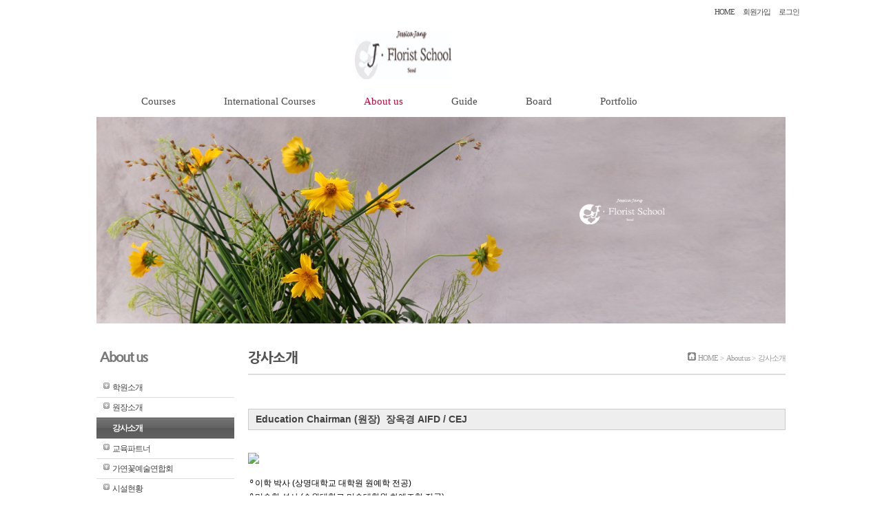

--- FILE ---
content_type: text/html;charset=utf-8
request_url: http://jflos.com/?c=7/18
body_size: 82218
content:


	    <!DOCTYPE html PUBLIC "-//W3C//DTD XHTML 1.0 Transitional//EN" "http://www.w3.org/TR/xhtml1/DTD/xhtml1-transitional.dtd">
    <html id="kimsQStart" lang="ko" xml:lang="ko" xmlns="http://www.w3.org/1999/xhtml">
    <head>
<meta http-equiv="content-type" content="text/html;charset=utf-8" />

	<meta name="naver-site-verification" content="3abfd755d9ae3bd25acd51c6c37048eaa8a66245"/>

	<meta name="description" content="제이플로스, 미국CFD/AIFD, 독일FDF, 한국형꽃꽂이 "/>
    <meta name="og:description" content="제이플로스, 미국CFD/AIFD, 독일FDF, 한국형꽃꽂이 "/>

	
<title>제이플로스 - 강사소개</title>
<meta name="og:title" content="제이플로스 - 강사소개">

<link rel="canonical" href="http://jflos.com/index.php">

<meta name="robots" content="ALL" />
<meta name="generator" content="kimsQ-RB 1.2.2" /> 
<meta name="author" content="jflos.com" /> 
<meta name="title" content="" /> 
<meta name="subject" content="제이플로스" /> 
<meta name="keywords" content="제이플로스,About us" /> 
<meta name="description" content="" />
<meta name="classification" content="" />
<meta name="reply-to" content="" />
<meta name="content-language" content="" />
<meta name="build" content="" />
<meta name="copyright" content="Copyrights © 2026 jflos.com All Rights Reserved" /> 
<script type="text/javascript" src="http://ajax.aspnetcdn.com/ajax/jQuery/jquery-1.7.1.min.js"></script>
<script type="text/javascript" src="http://ajax.aspnetcdn.com/ajax/jquery.ui/1.8.16/jquery-ui.min.js"></script> 
<link type="text/css" rel="stylesheet" charset="utf-8" href="/_core/css/sys.css?nFlag=202601" />
<link type="text/css" rel="stylesheet" charset="utf-8" href="/layouts/bluebDesign/_main.css?nFlag=202601" />
<script type="text/javascript">
//<![CDATA[
var mbrclick= false;
var rooturl = 'http://jflos.com';
var rootssl = 'https://jflos.com';
var raccount= 'home';
var moduleid= 'hrd_bbs';
var memberid= '';
var is_admin= '';
var needlog = '로그인후에 이용하실 수 있습니다. ';
var neednum = '숫자만 입력해 주세요.';
var myagent	= navigator.appName.indexOf('Explorer') != -1 ? 'ie' : 'ns';
//]]>
</script>
<script type="text/javascript" charset="utf-8" src="/_core/js/sys.js?nFlag=202601"></script>
<script type="text/javascript" charset="utf-8" src="/layouts/bluebDesign/_main.js?nFlag=202601"></script>
<link type="text/css" rel="stylesheet" charset="utf-8" href="/layouts/bluebDesign/zone.css?nFlag=202601" />
<link type="text/css" rel="stylesheet" charset="utf-8" href="/modules/hrd_bbs/_main.css?nFlag=202601" />
<script type="text/javascript" charset="utf-8" src="/modules/hrd_bbs/_main.js?nFlag=202601"></script>
<link type="text/css" rel="stylesheet" charset="utf-8" href="/modules/hrd_bbs/theme/_pc/list01/_main.css?nFlag=202601" />
<script type="text/javascript" charset="utf-8" src="/modules/hrd_bbs/theme/_pc/list01/_main.js?nFlag=202601"></script>
<script type="text/javascript" charset="utf-8" src="/layouts/bluebDesign/_lib/jquery-ui.min.js?nFlag=202601"></script>
</head>
<body>

<!--[if IE]>
<script type="text/javascript" src="./layouts/bluebDesign/_ie/PIE.js"></script>
<![endif]-->




<style>
/*사용자 배경 설정*/
/* 사이트 기본설정 - 사이트 형식*/
	#wrap{width:100%;}
#container {width:1000px;margin:0 auto;position:relative; }

#header { 	
	z-index:4; 
			height:140px; 
		width:1000px;
}
	#header .gnb {
		top:10px;left:550px; width:470px;
		text-align: right;
				padding-right:0;
			}
	#header .gnb a{color:#474747;font-family:dotum;font-size:11px;font-weight:normal;letter-spacing:-1px}
	#header .gnb a:hover{color:#fce700;}


#headerbg {
	min-width:1000px;
	background-color:#ffffff;
	filter:alpha(opacity=100);
	opacity:1;
			height:140px; 
		}


#header .logo {width:400px;height:60px;text-align:center}
#header .logo h1 {text-align:center}
#header .logo h1 a {color:#737373;font-family:nanumgothic;font-size:14px;font-weight:normal;letter-spacing:0px;}
#header .logo span.siteSubCopy {color:#737373;font-weight:normal;font-size:14px;font-family:nanumgothic;letter-spacing:0px;margin-left:4px;} 
#header .textLogo, #header .imageLogo{z-index:11;} 

#footerInfo {z-index:1;position:absolute;left:0;width:100%;display:block;height:px;}
#footerInfoWrap {width:990px;margin:0 auto;padding:0px 5px;position:relative;height:px;}

#footerInfoWrap .newNotice li.none,#footerInfoWrap .newPost li.none,#footerInfoWrap .newComment li.none,
#footerInfoWrap .newNotice li a,
#footerInfoWrap .newPost li a,
#footerInfoWrap .customerCont,
#footerInfoWrap .newComment li a {color:;}

#footerInfobg {z-index:0;position:absolute;left:0;width:100%;display:block;background:;height:px;filter:alpha(opacity=0);opacity:;}

#footerWrap {position:relative;height:110px;}
#footer {margin:0;padding:10px 0 20px 0;position:absolute;left:0;display:block;width:100%;z-index:2;height:110px;;}
#footerbg {margin:0;padding:10px 0 20px 0;position:absolute;left:0;display:block;width:100%;z-index:1;background:#ffffff;filter:alpha(opacity=80);opacity:0.8;height:110px;}
#footerWrap #footer .footerCont{width:1000px;}
#footerWrap #footer .footerCont .footerMenu a {color:#969696;font-weight:normal;font-size:12px;font-family:nanumgothic;letter-spacing:-1px}
#footerWrap #footer .footerCont .footerMenu a:hover {color:#969696}


#content {
		z-index:3;
		
	position:relative;
	_display:inline-block;
	.display:inline-block; 
	min-height:400px;
	
			
		padding:20px 0px 15px 0px;
		
					
			background-color:;
			border:0px solid #7a067a;			
	
						-webkit-border-radius: 18px 18px 18px 18px ;
			-moz-border-radius: 18px 18px 18px 18px;
			border-radius: 18px 18px 18px 18px;
					
						
			
				
		
		

behavior: url(./layouts/bluebDesign/_ie/PIE.htc);
}
#content:after{content:""; display:block; float:none; clear:both;}
#topScroll {position:absolute;bottom:7px;right:7px;z-index:100;display:none}

/*와이드형 메뉴 공통설정*/
#lnbMoveWrap{
	z-index:10; 
	width:100%; 
	position:absolute; 
			top:140px; 
		
	}
#lnb {height:35px; }
#lnbbg {
	background-color:;
	filter:alpha(opacity=100);
	opacity:1;
	height:35px;
	}
#lnb .lnbWrap {height:35px;}
#lnbShadow1 {background:url(/layouts/bluebDesign/image/bottom_shadow.png) repeat-x top;height:15px;}

/*서브페이지 서브메뉴 색상설정*/
#content .snb .category .selected2 a {background:url(/layouts/bluebDesign/image/sub_active_default.png) #4a4a4a;}
#content .snb .category .selected2 a:hover {background:url(/layouts/bluebDesign/image/sub_active_default.png) #4a4a4a;}

/*서브 메뉴 타이틀 이미지 */
.subPageTitleText ul, li{margin:0; padding:0; list-style:none;}
.subPageTitleText {
	margin:-11px 0 10px 0;
	padding:0;
	font-family:nanumgothic,dotum;
	font-size:20px;
	letter-spacing:-2px;
	font-weight:bold;
	color:#222; 
	padding-left:5px;
	height:40px;
	line-height:40px;
}
.subPageTitleText li{float:left;}
.subPageTitleText .titleicon .subPageTitleIcon{
	height:20px;
	 	}
.subPageTitleText .titletext {color:#7a797a;}

/*서브와 메인 설정시 구분*/
.readonly_back {background-color:#E6E6E6; }

/*서브 콘텐츠 타이틀*/
	#content .subContent .subTitleSubject {margin:0;padding:0;border-bottom:2px #ddd solid;font-size:20px;font-family:nanumgothic,dotum;font-weight:bold;padding-bottom:5px;letter-spacing:-1px;margin-bottom:15px;color:#555;background:none; height:30px;}
	#content .subContent .subTitleSubject ul, li{list-style:none; margin:0; padding:0;}
	#content .subContent .subTitleSubject li{float:left;}
	#content .subContent .subTitleSubject .subTitleSubjectCssIconsDiv{background:#4a4a4a; width:7px; height:22px; margin-right:10px; margin-top:1px; }


/*백그라운드 슬라이드 */	
/*백그라운드 슬라이드 */	

#backgroundSlideWrap{position:absolute; width:100%; height:100%; overflow:hidden; margin:0; padding:0;}
#backgroundSlideWrap{top:170px;}
#backgroundSlideWrap ul, #backgroundSlideWrap li{list-style:none; width:100%; margin:0; padding:0;}
#backgroundSlideWrap ul{overflow:hidden;}
#backgroundSlideWrap li{text-align:center;}

/*슬라이드 버튼*/
#backgroundSlideWrap #slidePrevLi, #backgroundSlideWrap #slideNextLi{width:27px; height:58px; 
position:absolute;
top: ;
z-index:2;}
#backgroundSlideWrap #slidePrevLi{left:40px;}
#backgroundSlideWrap #slideNextLi{right:40px;}

/*퀵메뉴*/
#quickMenuWrap{position:absolute; right:-100px; z-index:6;}
#quickMenuWrap{top:500px;}
#quickMenuImages{margin:10px 0;}
#quickMenuImages ul, #quickMenuImages li{list-style:none; margin:0; padding:0;}
#quickMenuImages li a{display:block;}
#windowScrollTopGo{cursor:pointer;}

/*위젯 경개선 출력 여부*/
.bbsList .tt {margin-bottom:10px; height:33px;line-height:33px; border:none;}
.bbsList .tpost {line-height:120%;padding:3px 0;margin-bottom:3px;border:none;font-size:12px;font-family:dotum;letter-spacing:-1px;background:url(./layouts/bluebDesign/image/bottom_bul.gif) 0 8px no-repeat;padding-left:8px;}
.bbsList .tt .tmore a {margin-right:5px;}

.bbsList .tt .ts {;padding-left:0; }
.bbsList .tt {margin-bottom:5px;}

/*서브 타이틀 이미지*/
.sub_content_title_warp{padding-bottom:20px; width:100%}
.sub_content_title_image{}

</style>

<script type="text/javascript" src="./layouts/bluebDesign/_cross/js/jquery.mousewheel.js"></script>
<script type="text/javascript" src="./layouts/bluebDesign/_cross/js/jquery.ulslide.js"></script>
	
				
	<script type="text/javascript">
		
			
		
				
		$(function(){
			
			$('#windowScrollTopGo').click(function(){
				$(window).scrollTop(0);
			});
		});
    </script>

<a name="top" id="top"></a>


<!--gnb 고정형-->    
<!--gnb 고정형-->


   
<div id="wrap">	  
	
	<div id="headerbg" heightViewOrder="headerHeight"></div>
	<div id="header" heightViewOrder="headerHeight">
    	
        		<!--logo-->
        	
        
                <div class="imageLogo" 
                	mouseDragName="logoSub"
		        style="
        position:absolute;       
                	top:45px;
        	left:375px; 
		        display:block"">
            <a href="./" title="제이플로스">
            <img src="./layouts/bluebDesign/_var/home/logoImage.jpg" width="140" height="70" alt="제이플로스"/>
            </a>
        </div>
        		
        		
		<!--gnb 이동형-->    
           
		<div class="gnb" mouseDragName="gnb">
			<ul>
			<li><a href="./">HOME</a></li>
			            
						
			<li><a href="./?mod=join">회원가입</a></li>
			<li><a href="./?mod=login">로그인</a></li>
									</ul>
		</div>
               <!--gnb 이동형-->
		
       
        <!--lnb-->
		            <div id="lnbMoveWrap" 		
                            mouseDragName="menuTypeMoveSub"
                style="position:absolute;
                top:130px;
                left:30px; 
                width:940px;"
                        >
            <div id="lnb">
                <style>

/*1*/
#dropdownmenu{width:1000px;margin:0 auto;} 
ul.dropdown {position:relative;list-style:none;margin:0;padding:0;z-index:100;margin:0 auto;}
ul.dropdown:after{content:""; display:block; float:none; clear:both;}
ul.dropdown li {float:left;zoom: 1;list-style:none;margin:0;padding:0;}
ul.dropdown li a {display: block;padding: 4px 8px;text-decoration:none;height:35px;padding:0 35px;font:normal 15px Malgun Gothic, dotum;letter-spacing:0px;display:inline-block;line-height:35px;color:#4a4a4a;}
ul.dropdown li a:hover {color:#c7063d}
ul.dropdown li.hover, ul.dropdown li:hover {
	position:relative;
	 }
ul.dropdown li a:active, ul.dropdown li a.active {color:#c7063d;}
/*2*/
ul.dropdown ul {width:160px;visibility:hidden; position: absolute;top:100%;left:0;margin:0;padding:0;box-shadow:2px 2px 3px rgba(0,0,0,0.3);z-index:4;}
ul.dropdown ul.m2 li {position:relative;float:none;background:#000000;filter:alpha(opacity=75);opacity:0.75;height:30px;margin:0;padding:0;}
ul.dropdown ul.m2 li.hover, ul.dropdown ul li:hover {position:relative;background:#000000 url(/layouts/bluebDesign/image/lnb_hover_bg.png)}
ul.dropdown ul.m2 li a{width:100%;display:inline-block;height:30px;padding:0 10px;width:140px;font:normal 12px Malgun Gothic, dotum;letter-spacing:0px;color:#ffffff;line-height:30px;background-image:none;} 
ul.dropdown ul.m2 li a:hover{color:#c7063d;}
ul.dropdown ul.m2 li a:active, ul.dropdown ul.m2 li a.active {color:#c7063d}
/*3*/
ul.dropdown ul ul.m3 {left:100%;top:0px;z-index:5}
ul.dropdown li:hover > ul {visibility:visible;}
.subDownArrow {position:absolute;right:10px;top:12px}

												
</style>

<div class="lnbWrap" id="dropdownmenu">
	<ul id="mainmenu" class="dropdown">
				
        <li class="d1 particular-d-1">
        <a href="/?c=1/24" target="" >
			Courses        </a>


									
				<ul class="m2">	
										<li><a href="./?c=1/24" target="" >모집중인과정</a>
											</li>				
										<li><a href="./?c=1/25" target="" >진행중인과정</a>
											</li>				
										<li><a href="./?c=1/28" target="" >일반교육과정안내</a>
											</li>				
									</ul>
		</li>
				
        <li class="d1 particular-d-48">
        <a href="/?c=48/49" target="" >
			International Courses        </a>


									
				<ul class="m2">	
										<li><a href="./?c=48/49" target="" >Florist Expert</a>
											</li>				
										<li><a href="./?c=48/50" target="" >Special</a>
											</li>				
										<li><a href="./?c=48/51" target="" >One-Day</a>
											</li>				
									</ul>
		</li>
				
        <li class="d1 particular-d-7">
        <a href="./?c=7/17" target="" class="active">
			About us        </a>


									
				<ul class="m2">	
										<li><a href="./?c=7/17" target="" >학원소개</a>
											</li>				
										<li><a href="./?c=7/26" target="" >원장소개</a>
											</li>				
										<li><a href="./?c=7/18" target="" class="active">강사소개</a>
											</li>				
										<li><a href="./?c=7/53" target="" >교육파트너</a>
											</li>				
										<li><a href="./?c=7/60" target="" >가연꽃예술연합회</a>
											</li>				
										<li><a href="./?c=7/19" target="" >시설현황</a>
											</li>				
										<li><a href="./?c=7/20" target="" >오시는길</a>
											</li>				
									</ul>
		</li>
				
        <li class="d1 particular-d-5">
        <a href="/?c=5/34/56" target="" >
			Guide        </a>


									
				<ul class="m2">	
										<li><a href="./?c=5/36" target="" >민간자격증</a>
																			<ul class="m3">
															<li><a href="./?c=5/36/44" target="" >플로럴컬러리스트</a></li>
															<li><a href="./?c=5/36/45" target="" >프리저브드 플라워</a></li>
														</ul>
											</li>				
										<li><a href="./?c=5/37" target="" >국제자격증</a>
																			<ul class="m3">
															<li><a href="./?c=5/37/46" target="" >독일FDF플로리스트</a></li>
															<li><a href="./?c=5/37/47" target="" >미국 AIFD </a></li>
															<li><a href="./?c=5/37/54" target="" >미국 AIFD•CFDⓇ</a></li>
														</ul>
											</li>				
									</ul>
		</li>
				
        <li class="d1 particular-d-6">
        <a href="./?c=6/12" target="" >
			Board        </a>


									
				<ul class="m2">	
										<li><a href="./?c=6/12" target="" >공지사항</a>
											</li>				
										<li><a href="./?c=6/15" target="" >자료실</a>
											</li>				
									</ul>
		</li>
				
        <li class="d1 particular-d-8">
        <a href="/?c=8/23" target="" >
			Portfolio        </a>


									
				<ul class="m2">	
										<li><a href="./?c=8/62" target="" >Jessica Jang Gallery</a>
											</li>				
										<li><a href="./?c=8/61" target="" >J Partner</a>
											</li>				
										<li><a href="./?c=8/23" target="" >수업 작품</a>
											</li>				
										<li><a href="./?c=8/59" target="" >주문&배송</a>
											</li>				
									</ul>
		</li>
			</ul>
</div>

<script type="text/javascript">
$(function(){
var $dropdownLi = $("ul.dropdown li");
    $dropdownLi.hover(function(){
    
        $(this).addClass("hover");
        $('ul:first',this).css('visibility', 'visible');
    
    }, function(){
    
        $(this).removeClass("hover");
        $('ul:first',this).css('visibility', 'hidden');
    
    });
    
    $("ul.dropdown li ul li:has(ul)").find("a:first").append("<img src='/layouts/bluebDesign/image/arrow_right.png' class='subDownArrow' alt=''/>");

});
</script>
            </div>
            <div id="lnbbg"></div>
            <div id='lnbShadow1' checkboxViewOrder="lnbShadow" style="display:none"></div>
           </div>
               <!--lnb-->
       
		         	
        	
<!---메인배너--->
						
		 
	</div>
	  
	<!--lnb-->
    	<!--lnb-->
    
    
       

<div id="container">
	
 

<div heightViewOrder="contentSpaceTopHeight" style="clear:both; width:100%; height:30px;"></div>

 <!--서브타이틀--> 
        	
        
    <div class="sub_content_title_warp">
    <img src="./layouts/bluebDesign/_var/home/subTiltleImageUpload7.jpg?ver=2026010705" 
    width="1000" 
    height="300" 
    widthViewOrder="subTiltleImageUpload7"
    heightViewOrder="subTiltleImageUpload7"
    class="sub_content_title_image"
    />
    </div>
         <!--서브타이틀-->
      
<div id="content">	
	    
		<div class="snb" id="subMenuWrap" widthViewOrder="subMenuWrap" style="
        width:200px;
        float:left;
        display:block"
        >
        	        	<div class="subPageTitleText" checkboxViewOrder="subpageTitleUse" style="display:block">
            	<ul>
                	<li class="titleicon">
                    	<div class="subPageTitleIcon">                        	
                        </div>
                    </li>
                    <li class="titletext">
                    			
                		About us                    </li>
                </ul>
            </div>
                        
        								<div class="category">

<ul >
		
				
				
													<li class="m2" style="position:relative">

								<a href="./?c=7/17" target="">학원소개 </a>

									</li>
							<li class="m2" style="position:relative">

								<a href="./?c=7/26" target="">원장소개 </a>

									</li>
							<li class="m2 selected2 " style="position:relative">

								<a href="./?c=7/18" target="">강사소개 </a>

									</li>
							<li class="m2" style="position:relative">

								<a href="./?c=7/53" target="">교육파트너 </a>

									</li>
							<li class="m2" style="position:relative">

								<a href="./?c=7/60" target="">가연꽃예술연합회 </a>

									</li>
							<li class="m2" style="position:relative">

								<a href="./?c=7/19" target="">시설현황 </a>

									</li>
							<li class="m2" style="position:relative">

								<a href="./?c=7/20" target="">오시는길 </a>

									</li>
							
				
				
							
</ul>
</div>

						            
										 
										 
										 
										 
										 
										 
			         
            
		</div><!--snb-->

	   
        
	<div class="subContent" id="subContentWrap" widthViewOrder="subContentWrap" style="
        	float:right;
        width:780px;
        ">
    	
    <!--서브타이틀--> 
        	
         <!--서브타이틀-->
     
		<div class="location" style="margin-bottom:-20px;"">
        <img src="/layouts/bluebDesign/image/ico_home.gif" alt="home"/> 
		<a href="./">HOME</a> &gt; <a href="./?c=7">About us</a> &gt; <a href="./?c=7/18">강사소개</a>        </div>
		
        <!--페이지 제목-->
                 										            	                	                    	 <h3 class="subTitleSubject">
						                            강사소개                                                </h3>
                                    			         		<!--페이지 제목-->
        
		<!--4차메뉴 탭 구성-->
					
				<!--4차메뉴 탭 구성-->
		
		<!--5차메뉴 탭 구성-->
						<!--5차메뉴 탭 구성-->			

		
<style>
	#hrdBbsSlideWrapDIv{ margin:0 auto; width:700px;}
	#hrdBbsSlideWrapDIv, #hrdBbsSlideWrapDIv ul, #hrdBbsSlideWrapDIv li{padding: 0; margin:0; list-style:none;}		
		
	#hrdBbsSlideWrapDIv ul{float:left;}	
	#hrdBbsSlideWrapDIv #hrdBbsSlideWrap{width:600px;}
	#hrdBbsSlideWrapDIv #hrdBbsSlideWrap img{width:600px;}		
	#hrdBbsSlideWrapDIv #prevArr{width:35px; padding-right:15px;}
	#hrdBbsSlideWrapDIv #nextArr{width:35px; padding-left:15px;}	
	#hrdBbsSlideWrapDIv #prevArr , #hrdBbsSlideWrapDIv #nextArr{padding-top:25%;}
	#hrdBbsSlideWrapDIv #prevArr img, #hrdBbsSlideWrapDIv #nextArr img{cursor:pointer;}
	

</style>

<script type="text/javascript" src="./layouts/bluebDesign/_cross/js/jquery.mousewheel.js"></script>
<script type="text/javascript" src="./layouts/bluebDesign/_cross/js/jquery.ulslide.js"></script>
<script type="text/javascript">
$(function() {		
	
	
   	setTimeout(function(){
		
		$('#hrdBbsSlideWrap').ulslide({			
			duration: 200,
			effect: 'slide', // slide or fade
			axis: 'x',      // x, y					
			autoslide: false,
			//mousewheel: true,
			bnext: '#slide_next',
        	bprev: '#slide_prev'
		});		
		
	},100);	
	
	
});
</script>

<div id="bbsview">
	<div class="viewbox">		
		<div id="vContent" class="content">			
                        			
				
 
 
  <p> </p> 
  <p> </p> 
  <p> </p> 
  <h3 style="background: rgb(238, 238, 238); padding: 5px 10px; border: 1px solid rgb(204, 204, 204); border-image: none;"><span style="font-family: Arial; color: rgb(66, 66, 66);" arial="" black";"="">Education Chairman (원장) &nbsp;장옥경 AIFD / CEJ</span></h3> 
  <span style="color: rgb(0, 0, 0); font-family: Arial;" arial="" black";"=""> </span> 
  <p><span style="color: rgb(0, 0, 0); font-family: Arial;" arial="" black";"="">&nbsp;</span></p> 
  <span style="color: rgb(0, 0, 0); font-family: Arial;" arial="" black";"=""> </span> 
  <p><img src="https://hrdmarket.co.kr/resources/file/hrd/hrd_institution_16072500001/f890ca7d-22ad-48cd-aecf-e813384887ec.jpg" style=""></p> 
  <p><br></p> 
  <span style="color: rgb(0, 0, 0); font-family: Arial;" arial="" black";"=""> </span> 
  <p><span style="color: rgb(0, 0, 0); font-family: Arial;" arial="" black";"="">&nbsp;º 이학 박사 (상명대학교 대학원 원예학 전공)</span></p> 
  <span style="color: rgb(0, 0, 0); font-family: Arial;" arial="" black";"=""> </span> 
  <p><span style="line-height: 20.8px; color: rgb(0, 0, 0); font-family: Arial;" arial="" black";"="">&nbsp;º 미술학 석사 (수원대학교 미술대학원 화예조형 전공)</span></p> 
  <span style="color: rgb(0, 0, 0); font-family: Arial;" arial="" black";"=""> </span> 
  <p><span style="line-height: 20.8px; color: rgb(0, 0, 0); font-family: Arial;" arial="" black";"="">&nbsp;º 수원대학교 평생교육원 화훼조형학 전공 초빙교수&nbsp;</span></p> 
  <span style="color: rgb(0, 0, 0); font-family: Arial;" arial="" black";"=""> </span> 
  <p><span style="line-height: 20.8px; color: rgb(0, 0, 0); font-family: Arial;" arial="" black";"="">&nbsp;º 중국 베이징연합대학교 여유학원(관광대학) 객좌교수</span></p> 
  <span style="color: rgb(0, 0, 0); font-family: Arial;" arial="" black";"=""> </span> 
  <p><span style="line-height: 20.8px; color: rgb(0, 0, 0); font-family: Arial;" arial="" black";"="">&nbsp;º 상명대학교, 단국대학교, 인천대학교, 신구대학,&nbsp;경남과학기술대학&nbsp;출강 (식물색채학, 화훼장식학, 등)</span></p> 
  <p><span style="line-height: 20.8px; color: rgb(0, 0, 0); font-family: Arial;" arial="" black";"=""><br></span></p> 
  <span style="color: rgb(0, 0, 0); font-family: Arial;" arial="" black";"=""> </span> 
  <p><span style="line-height: 20.8px; color: rgb(0, 0, 0); font-family: Arial;" arial="" black";"="">&nbsp;º (사)한국플라워디자인협회 가연꽃예술연합회회장</span></p> 
  <span style="color: rgb(0, 0, 0); font-family: Arial;" arial="" black";"=""> </span> 
  <p><span style="line-height: 20.8px; color: rgb(0, 0, 0); font-family: Arial;" arial="" black";"="">&nbsp;º 한국보존화디자인연구협회회장</span></p> 
  <span style="color: rgb(0, 0, 0); font-family: Arial;" arial="" black";"=""> </span> 
  <p><span style="line-height: 20.8px; color: rgb(0, 0, 0); font-family: Arial;" arial="" black";"="">&nbsp;º 화훼장식학회 이사</span></p> 
  <p><span style="line-height: 20.8px; color: rgb(0, 0, 0); font-family: Arial;" arial="" black";"=""><br></span></p> 
  <span style="color: rgb(0, 0, 0); font-family: Arial;" arial="" black";"=""> </span> 
  <p><span style="line-height: 20.8px; color: rgb(0, 0, 0); font-family: Arial;" arial="" black";"="">&nbsp;º 전국/ 지방기능경기대회 심사위원</span></p> 
  <span style="color: rgb(0, 0, 0); font-family: Arial;" arial="" black";"=""> </span> 
  <p><span style="line-height: 20.8px; color: rgb(0, 0, 0); font-family: Arial;" arial="" black";"="">&nbsp;º 국제기능올림픽 국가대표선수 선발 심사위원</span></p> 
  <span style="color: rgb(0, 0, 0); font-family: Arial;" arial="" black";"=""> </span> 
  <p><span style="line-height: 20.8px; color: rgb(0, 0, 0); font-family: Arial;" arial="" black";"="">&nbsp;º 국가자격 화훼장식기능사 감독/심사</span></p> 
  <span style="color: rgb(0, 0, 0); font-family: Arial;" arial="" black";"=""> </span> 
  <p><span style="color: rgb(0, 0, 0);"><span style="line-height: 20.8px; font-family: Arial;" arial="" black";"="">&nbsp;º 미국 AIFD Certified Floral Evaluator/Judge</span><span style="font-family: Arial;" arial="" black";"="">(공인심사)</span></span></p> 
  <span style="color: rgb(0, 0, 0); font-family: Arial;" arial="" black";"=""> </span> 
  <p><span style="line-height: 20.8px; color: rgb(0, 0, 0); font-family: Arial;" arial="" black";"="">&nbsp;º T.I.(Teleflor International)한국대표선발전 금상</span></p> 
  <span style="color: rgb(0, 0, 0); font-family: Arial;" arial="" black";"=""> </span> 
  <p><span style="line-height: 20.8px; color: rgb(0, 0, 0); font-family: Arial;" arial="" black";"="">&nbsp;º 국가기술자격 화훼장식기사</span></p> 
  <span style="color: rgb(0, 0, 0); font-family: Arial;" arial="" black";"=""> </span> 
  <p><span style="line-height: 20.8px; color: rgb(0, 0, 0);"><span style="line-height: 20.8px; font-family: Arial;" arial="" black";"="">&nbsp;º 직업능력개발훈련교사 3급</span></span></p> 
  <p><span style="line-height: 20.8px; color: rgb(0, 0, 0);"><span style="line-height: 20.8px; font-family: Arial;" arial="" black";"="">&nbsp;º 한국꽃꽂이 최고 지도자 1급</span><br></span></p> 
  <span style="color: rgb(0, 0, 0); font-family: Arial;" arial="" black";"=""> </span> 
  <p><span style="line-height: 20.8px; color: rgb(0, 0, 0); font-family: Arial;" arial="" black";"="">&nbsp;º 독일 IHK Floral-Stylist</span></p> 
  <span style="color: rgb(0, 0, 0); font-family: Arial;" arial="" black";"=""> </span> 
  <p><span style="line-height: 20.8px; color: rgb(0, 0, 0); font-family: Arial;" arial="" black";"="">&nbsp;º 미국AIFD 멤버</span></p> 
  <p><br></p> 
  <p><br></p> 
  <span style="color: rgb(0, 0, 0); font-family: Arial;" arial="" black";"=""> </span> 
  <h3 style="background: rgb(238, 238, 238); padding: 5px 10px; border: 1px solid rgb(204, 204, 204); border-image: none;"><span style="font-family: Arial; color: rgb(66, 66, 66);" arial="" black";"="">Vice - Education Chairman&nbsp;(부원장) 김지선 AIFD / CEJ</span></h3> 
  <span style="color: rgb(0, 0, 0); font-family: Arial;" arial="" black";"=""> </span> 
  <p><span style="color: rgb(0, 0, 0); font-family: Arial;" arial="" black";"="">&nbsp;</span> <br class="Apple-interchange-newline"></p> 
  <p><img src="https://hrdmarket.co.kr/resources/file/hrd/hrd_institution_16072500001/211123115611-ce83b05c-3468-498b-bef6-63cb4780ea36.jpg" style=""><span style="color: rgb(0, 0, 0);"><br></span></p> 
  <span style="color: rgb(0, 0, 0); font-family: Arial;" arial="" black";"=""> </span> 
  <p><span style="color: rgb(0, 0, 0); font-family: Arial;" arial="" black";"="">&nbsp;</span></p> 
  <span style="color: rgb(0, 0, 0); font-family: Arial;" arial="" black";"=""> </span> 
  <p><span style="line-height: 20.8px; color: rgb(0, 0, 0); font-family: Arial;" arial="" black";"="">&nbsp;º 이학 석사 (상명대학교 대학원 원예학 전공)</span></p> 
  <span style="color: rgb(0, 0, 0); font-family: Arial;" arial="" black";"=""> </span> 
  <p><span style="color: rgb(0, 0, 0);"><span style="line-height: 20.8px; font-family: Arial;" arial="" black";"="">&nbsp;º </span><span style="font-family: Arial;" arial="" black";"="">수원대학교 평생교육원 화훼조형학 전공 </span><span style="line-height: 20.8px; font-family: Arial;" arial="" black";"="">외래교수</span></span></p> 
  <p><span style="color: rgb(0, 0, 0);"><span style="line-height: 20.8px; font-family: Arial;" arial="" black";"=""><br></span></span></p> 
  <span style="color: rgb(0, 0, 0); font-family: Arial;" arial="" black";"=""> </span> 
  <p><span style="line-height: 20.8px; color: rgb(0, 0, 0); font-family: Arial;" arial="" black";"="">&nbsp;º 국가기술자격 화훼장식기사</span></p> 
  <span style="color: rgb(0, 0, 0); font-family: Arial;" arial="" black";"=""> </span> 
  <p><span style="line-height: 20.8px; color: rgb(0, 0, 0); font-family: Arial;" arial="" black";"="">&nbsp;º 국가기술자격 컬러리스트기사</span></p> 
  <p><span style="line-height: 20.8px; color: rgb(0, 0, 0); font-family: Arial;" arial="" black";"="">&nbsp;º 국가기술자격 화훼장식산업기사<br></span></p> 
  <span style="color: rgb(0, 0, 0); font-family: Arial;" arial="" black";"=""> </span> 
  <p><span style="line-height: 20.8px; color: rgb(0, 0, 0); font-family: Arial;" arial="" black";"="">&nbsp;º 국가기술자격 화훼장식기능사</span></p> 
  <span style="color: rgb(0, 0, 0); font-family: Arial;" arial="" black";"=""> </span> 
  <p><span style="line-height: 20.8px; color: rgb(0, 0, 0); font-family: Arial;" arial="" black";"="">&nbsp;º 직업능력개발훈련교사 3급</span></p> 
  <p><span style="line-height: 20.8px; color: rgb(0, 0, 0); font-family: Arial;" arial="" black";"="">&nbsp;º 한국꽃꽂이 최고 지도자 1급<br></span></p> 
  <span style="color: rgb(0, 0, 0); font-family: Arial;" arial="" black";"=""> </span> 
  <p><span style="line-height: 20.8px; color: rgb(0, 0, 0); font-family: Arial;" arial="" black";"="">&nbsp;º FDF 독일플로리스트</span></p> 
  <p><span style="line-height: 20.8px; color: rgb(0, 0, 0);"><span style="font-family: Arial;" arial="" black";"="">&nbsp;º 독일 IHK Floral-Stylist</span><br></span></p> 
  <span style="color: rgb(0, 0, 0); font-family: Arial;" arial="" black";"=""> </span> 
  <p><span style="line-height: 20.8px; color: rgb(0, 0, 0); font-family: Arial;" arial="" black";"="">&nbsp;º 미국AIFD 멤버</span></p> 
  <span style="color: rgb(0, 0, 0); font-family: Arial;" arial="" black";"=""> </span> 
  <p><span style="line-height: 20.8px; color: rgb(0, 0, 0); font-family: Arial;" arial="" black";"="">&nbsp;º 민간자격 프리저브드플라워공예지도사</span></p> 
  <span style="color: rgb(0, 0, 0); font-family: Arial;" arial="" black";"=""> </span> 
  <p><span style="line-height: 20.8px; color: rgb(0, 0, 0); font-family: Arial;" arial="" black";"="">&nbsp;º (사)한국플라워디자인협회 가연꽃예술연합회부회장</span></p> 
  <span style="color: rgb(0, 0, 0); font-family: Arial;" arial="" black";"=""> </span> 
  <p><span style="color: rgb(0, 0, 0);"><span style="line-height: 20.8px; font-family: Arial;" arial="" black";"="">&nbsp;º&nbsp;미국 AIFD Certified Floral Evaluator/Judge</span><span style="font-family: Arial;" arial="" black";"="">(공인심사)</span></span></p> 
  <span style="color: rgb(0, 0, 0); font-family: Arial;" arial="" black";"=""> </span> 
  <p><span style="color: rgb(0, 0, 0); font-family: Arial;" arial="" black";"="">&nbsp;</span></p> 
  <span style="color: rgb(0, 0, 0); font-family: Arial;" arial="" black";"=""> </span> 
  <p><span style="line-height: 20.8px; color: rgb(0, 0, 0); font-family: Arial;" arial="" black";"="">&nbsp;º (사)한국플라워디자인협회 주최 '테이블데코레이션 경연대회' 금상 수상</span></p> 
  <span style="color: rgb(0, 0, 0); font-family: Arial;" arial="" black";"=""> </span> 
  <p><span style="line-height: 20.8px; color: rgb(0, 0, 0); font-family: Arial;" arial="" black";"="">&nbsp;º 제10회 KFDA컵 '화훼장식경연대회' 은상 수상</span></p> 
  <p></p> 
  <p></p> 
  <div> 
   <span arial="" black";"="" style=""><h3 open="" sans",="" "helvetica="" neue",="" helvetica,="" arial,="" sans-serif;="" color:="" rgb(103,="" 106,="" 108);="" background:="" rgb(238,="" 238,="" 238);="" padding:="" 5px="" 10px;="" border:="" 1px="" solid="" rgb(204,="" 204,="" 204);"="" style="color: rgb(66, 66, 66); font-family: Arial;"><br></h3> 
    <div style=""> 
     <span arial="" black";"="" style=""><p style="color: rgb(66, 66, 66); font-family: Arial;"><br></p><h3 style="background: rgb(238, 238, 238); padding: 5px 10px; border: 1px solid rgb(204, 204, 204);"><font color="#424242" face="Arial">Primary Instructor (교육지원실장) 오윤서 CFD</font></h3><p style="color: rgb(66, 66, 66); font-family: Arial;"><span arial="" black";"="" style="color: rgb(0, 0, 0);"></span><span style="color: rgb(103, 106, 108); font-family: " open="" sans",="" "helvetica="" neue",="" helvetica,="" arial,="" sans-serif;"=""></span></p><p style="color: rgb(103, 106, 108); font-family: " open="" sans",="" "helvetica="" neue",="" helvetica,="" arial,="" sans-serif;"=""><span arial="" black";"="" style="color: rgb(0, 0, 0); font-family: Arial;">&nbsp;</span></p></span> 
    </div></span> 
  </div> 
  <p><span style="font-family: " open="" sans";"=""> </span></p> 
  <div> 
   <span style="font-family: " open="" sans";"=""> </span> 
   <span arial="" black";"="" style=""><p open="" sans",="" "helvetica="" neue",="" helvetica,="" arial,="" sans-serif;="" font-size:="" 13px;="" font-style:="" normal;="" font-variant-ligatures:="" font-variant-caps:="" font-weight:="" 400;="" letter-spacing:="" orphans:="" 2;="" text-align:="" start;="" text-indent:="" 0px;="" text-transform:="" none;="" white-space:="" widows:="" word-spacing:="" -webkit-text-stroke-width:="" text-decoration-style:="" initial;="" text-decoration-color:="" initial;"="" style="color: rgb(103, 106, 108); font-family: Arial;" sans-serif;"=""><img src="https://hrdmarket.co.kr/resources/file/hrd/hrd_institution_16072500001/220720010858-947b0a58-09e5-41f7-b442-02314e57d8ef.jpg"><br></p><p open="" sans",="" "helvetica="" neue",="" helvetica,="" arial,="" sans-serif;="" font-size:="" 13px;="" font-style:="" normal;="" font-variant-ligatures:="" font-variant-caps:="" font-weight:="" 400;="" letter-spacing:="" orphans:="" 2;="" text-align:="" start;="" text-indent:="" 0px;="" text-transform:="" none;="" white-space:="" widows:="" word-spacing:="" -webkit-text-stroke-width:="" text-decoration-style:="" initial;="" text-decoration-color:="" initial;"="" style="color: rgb(103, 106, 108); font-family: Arial;" sans-serif;"=""><span arial="" black";"="" style="color: rgb(0, 0, 0); font-family: Arial;"><br></span></p><h3 open="" sans",="" "helvetica="" neue",="" helvetica,="" arial,="" sans-serif;="" color:="" rgb(103,="" 106,="" 108);="" background:="" rgb(238,="" 238,="" 238);="" padding:="" 5px="" 10px;="" border:="" 1px="" solid="" rgb(204,="" 204,="" 204);"="" 108);"="" font-weight:="" 600;="" line-height:="" 1.1;="" margin-top:="" 5px;="" margin-bottom:="" font-size:="" 16px;="" font-style:="" normal;="" font-variant-ligatures:="" font-variant-caps:="" letter-spacing:="" orphans:="" 2;="" text-align:="" start;="" text-indent:="" 0px;="" text-transform:="" none;="" white-space:="" widows:="" word-spacing:="" -webkit-text-stroke-width:="" text-decoration-style:="" initial;="" text-decoration-color:="" initial;"="" style="color: rgb(0, 0, 0); font-family: Arial;"><p style="font-size: 13px; font-weight: 400; line-height: 20.8px;"><span arial="" black";"="" style="line-height: 20.8px; color: rgb(0, 0, 0); font-family: Arial;">&nbsp;º 행정학 전공</span></p><p style="font-size: 13px; font-weight: 400; line-height: 20.8px;"><span arial="" black";"="" style="line-height: 20.8px; color: rgb(0, 0, 0); font-family: Arial;">&nbsp;º 서울 소재 호텔 웨딩 디스플레이 근무 다수</span></p><p style="font-size: 13px; font-weight: 400; line-height: 20.8px;"><span style="line-height: 20.8px; color: rgb(0, 0, 0);"><span arial="" black";"="" style="font-family: Arial;">&nbsp;º 제이플로리스트학원 외국인 교육전담강사</span><br></span></p> 
     <div style="font-size: 13px; font-weight: 400;"> 
      <span arial="" black";"="" style="color: rgb(0, 0, 0); font-family: Arial;">&nbsp; &nbsp;</span> 
     </div> 
     <div style="font-size: 13px; font-weight: 400;"> 
      <span arial="" black";"="" style="color: rgb(0, 0, 0); font-family: Arial;"><br></span> 
     </div><p style="font-size: 13px; font-weight: 400;">&nbsp;º 국가기술자격 화훼장식기사<br></p><p style="font-size: 13px; font-weight: 400;"><span arial="" black";"="" style="color: rgb(0, 0, 0); font-family: Arial;">&nbsp;º 국가기술자격 화훼장식산업기사<br></span></p><p style="font-size: 13px; font-weight: 400;"><span arial="" black";"="" style="color: rgb(0, 0, 0); font-family: Arial;">&nbsp;º 국가기술자격 화훼장식기능사</span></p><p style="font-size: 13px; font-weight: 400;"><span arial="" black";"="" style="color: rgb(0, 0, 0); font-family: Arial;"><span arial="" black";"="">&nbsp;º&nbsp;</span>직업능력개발훈련교사 3급<br></span></p><p style="font-size: 13px; font-weight: 400;"><span arial="" black";"="" style="color: rgb(0, 0, 0); font-family: Arial;">&nbsp;º 한국꽃꽂이 최고 지도자 1급<br></span></p><p style="font-size: 13px; font-weight: 400;"><span style="line-height: 20.8px;"><span arial="" black";"="" style="line-height: 20.8px; color: rgb(0, 0, 0); font-family: Arial;">&nbsp;º 민간자격 플로럴컬러리스트&nbsp;</span></span></p><p style="font-size: 13px; font-weight: 400;"><span style="line-height: 20.8px;"><span style="line-height: 20.8px; color: rgb(0, 0, 0);"><span arial="" black";"="" style="font-family: Arial;">&nbsp;</span><span arial="" black";"="" style="line-height: 20.8px; font-family: Arial;">º&nbsp;&nbsp;</span><span arial="" black";"="" style="font-family: Arial;">FDF 독일플로리스트</span></span></span></p><p style="font-size: 13px; font-weight: 400;"><span style="line-height: 20.8px; color: rgb(0, 0, 0);"><span arial="" black";"="" style="font-family: Arial;">&nbsp;º 미국AIFD&nbsp;Certified Floral Designer</span></span></p><p style="font-size: 13px; font-weight: 400;"><span style="color: rgb(0, 0, 0); font-family: Arial;">&nbsp;º (사)한국플라워디자인협회 가연꽃예술연합회 1급사범&nbsp;</span></p><p style="font-size: 13px; font-weight: 400;">&nbsp;º TESOL 자격증(CANADA)<span style="color: rgb(0, 0, 0); font-family: Arial;"><br></span></p><p style="font-size: 13px; font-weight: 400;"><br></p><p style="color: rgb(103, 106, 108); font-family: " open="" sans",="" "helvetica="" neue",="" helvetica,="" arial,="" sans-serif;="" font-size:="" 13px;="" font-weight:="" 400;"=""><font color="#000000" face="Arial">&nbsp;º (사)한국화훼장식협회 주최 제8회 한국다육식물 및 선인장 작품경진대회 동상 수상</font></p><p style="font-size: 13px; font-weight: 400;"><br></p></h3><h3 open="" sans",="" "helvetica="" neue",="" helvetica,="" arial,="" sans-serif;="" color:="" rgb(103,="" 106,="" 108);="" background:="" rgb(238,="" 238,="" 238);="" padding:="" 5px="" 10px;="" border:="" 1px="" solid="" rgb(204,="" 204,="" 204);"="" 108);"="" font-weight:="" 600;="" line-height:="" 1.1;="" margin-top:="" 5px;="" margin-bottom:="" font-size:="" 16px;="" font-style:="" normal;="" font-variant-ligatures:="" font-variant-caps:="" letter-spacing:="" orphans:="" 2;="" text-align:="" start;="" text-indent:="" 0px;="" text-transform:="" none;="" white-space:="" widows:="" word-spacing:="" -webkit-text-stroke-width:="" text-decoration-style:="" initial;="" text-decoration-color:="" initial;"="" style="color: rgb(0, 0, 0); font-family: Arial;"><p style="font-size: 13px; font-weight: 400;"><span arial="" black";"=""></span><span style="color: rgb(103, 106, 108); font-family: " open="" sans",="" "helvetica="" neue",="" helvetica,="" arial,="" sans-serif;"=""></span></p></h3><h3 style="background: rgb(238, 238, 238); padding: 5px 10px; border: 1px solid rgb(204, 204, 204);"><font color="#424242" face="Arial">Primary Instructor (강사) 김아영 AIFD / CEJ</font></h3><h3 open="" sans",="" "helvetica="" neue",="" helvetica,="" arial,="" sans-serif;="" color:="" rgb(103,="" 106,="" 108);="" background:="" rgb(238,="" 238,="" 238);="" padding:="" 5px="" 10px;="" border:="" 1px="" solid="" rgb(204,="" 204,="" 204);"="" 108);"="" font-weight:="" 600;="" line-height:="" 1.1;="" margin-top:="" 5px;="" margin-bottom:="" font-size:="" 16px;="" font-style:="" normal;="" font-variant-ligatures:="" font-variant-caps:="" letter-spacing:="" orphans:="" 2;="" text-align:="" start;="" text-indent:="" 0px;="" text-transform:="" none;="" white-space:="" widows:="" word-spacing:="" -webkit-text-stroke-width:="" text-decoration-style:="" initial;="" text-decoration-color:="" initial;"="" style="color: rgb(0, 0, 0); font-family: Arial;"><p style="color: rgb(103, 106, 108); font-family: " open="" sans",="" "helvetica="" neue",="" helvetica,="" arial,="" sans-serif;="" font-size:="" 13px;="" font-weight:="" 400;"=""><span arial="" black";"="" style="font-size: 13px; font-weight: 400; color: rgb(0, 0, 0);"></span><span style="font-family: " open="" sans",="" "helvetica="" neue",="" helvetica,="" arial,="" sans-serif;="" font-size:="" 13px;="" font-weight:="" 400;"=""></span></p><p style="color: rgb(103, 106, 108); font-family: " open="" sans",="" "helvetica="" neue",="" helvetica,="" arial,="" sans-serif;="" font-size:="" 13px;="" font-weight:="" 400;"=""><span arial="" black";"="" style="color: rgb(0, 0, 0); font-family: Arial;">&nbsp;</span></p></h3></span> 
  </div> 
  <p> </p> 
  <div> 
   <span arial="" black";"="" style="color: rgb(0, 0, 0); font-family: Arial;"><h3 style="font-family: " open="" sans",="" "helvetica="" neue",="" helvetica,="" arial,="" sans-serif;="" color:="" rgb(103,="" 106,="" 108);="" background:="" rgb(238,="" 238,="" 238);="" padding:="" 5px="" 10px;="" border:="" 1px="" solid="" rgb(204,="" 204,="" 204);"=""><img src="https://hrdmarket.co.kr/resources/file/hrd/hrd_institution_16072500001/211123115621-c92336d4-4887-49ed-a6e5-baf82c6a7092.jpg" style="color: rgb(103, 106, 108); font-size: 13px;"><br></h3></span> 
  </div> 
  <div> 
   <span arial="" black";"="" style="color: rgb(0, 0, 0); font-family: Arial;"><span arial="" black";"=""></span><span style="color: rgb(103, 106, 108); font-family: " open="" sans",="" "helvetica="" neue",="" helvetica,="" arial,="" sans-serif;"=""></span><p style="color: rgb(103, 106, 108); font-family: " open="" sans",="" "helvetica="" neue",="" helvetica,="" arial,="" sans-serif;"=""><span arial="" black";"="" style="color: rgb(0, 0, 0); font-family: Arial;">&nbsp;</span></p><span arial="" black";"=""></span><span style="color: rgb(103, 106, 108); font-family: " open="" sans",="" "helvetica="" neue",="" helvetica,="" arial,="" sans-serif;"=""></span><p style="color: rgb(103, 106, 108); font-family: " open="" sans",="" "helvetica="" neue",="" helvetica,="" arial,="" sans-serif;"=""><span arial="" black";"="" style="line-height: 20.8px; color: rgb(0, 0, 0); font-family: Arial;">&nbsp;º 디자인학 석사 (단국대학교 대학원&nbsp;화훼디자인 전공) &nbsp;&nbsp;</span></p><span arial="" black";"=""></span><span style="color: rgb(103, 106, 108); font-family: " open="" sans",="" "helvetica="" neue",="" helvetica,="" arial,="" sans-serif;"=""></span><p style="color: rgb(103, 106, 108); font-family: " open="" sans",="" "helvetica="" neue",="" helvetica,="" arial,="" sans-serif;"=""><span style="color: rgb(0, 0, 0);"><span arial="" black";"="" style="font-family: Arial;">&nbsp;º 수원대학교 평생교육원 화훼조형학 전공&nbsp;</span><span arial="" black";"="" style="line-height: 20.8px; font-family: Arial;">외래교수</span></span></p><p style="color: rgb(103, 106, 108); font-family: " open="" sans",="" "helvetica="" neue",="" helvetica,="" arial,="" sans-serif;"=""><span style="color: rgb(0, 0, 0);"><span arial="" black";"="" style="line-height: 20.8px; font-family: Arial;"><br></span></span></p><span arial="" black";"=""></span><span style="color: rgb(103, 106, 108); font-family: " open="" sans",="" "helvetica="" neue",="" helvetica,="" arial,="" sans-serif;"=""></span><p style="color: rgb(103, 106, 108); font-family: " open="" sans",="" "helvetica="" neue",="" helvetica,="" arial,="" sans-serif;"=""><span arial="" black";"="" style="line-height: 20.8px; color: rgb(0, 0, 0); font-family: Arial;">&nbsp;º 국가기술자격 화훼장식기사</span></p><p style="color: rgb(103, 106, 108); font-family: " open="" sans",="" "helvetica="" neue",="" helvetica,="" arial,="" sans-serif;"=""><span arial="" black";"="" style="line-height: 20.8px; color: rgb(0, 0, 0); font-family: Arial;">&nbsp;º 국가기술자격 화훼장식산업기사<br></span></p><span arial="" black";"=""></span><span style="color: rgb(103, 106, 108); font-family: " open="" sans",="" "helvetica="" neue",="" helvetica,="" arial,="" sans-serif;"=""></span><p style="color: rgb(103, 106, 108); font-family: " open="" sans",="" "helvetica="" neue",="" helvetica,="" arial,="" sans-serif;"=""><span arial="" black";"="" style="line-height: 20.8px; color: rgb(0, 0, 0); font-family: Arial;">&nbsp;º 국가기술자격 화훼장식기능사</span></p><span arial="" black";"=""></span><span style="color: rgb(103, 106, 108); font-family: " open="" sans",="" "helvetica="" neue",="" helvetica,="" arial,="" sans-serif;"=""></span><p style="color: rgb(103, 106, 108); font-family: " open="" sans",="" "helvetica="" neue",="" helvetica,="" arial,="" sans-serif;"=""><span style="line-height: 20.8px; color: rgb(0, 0, 0);"><span arial="" black";"="" style="font-family: Arial;">&nbsp;º 직업능력개발훈련교사 3급</span><br></span></p><span arial="" black";"=""></span><span style="color: rgb(103, 106, 108); font-family: " open="" sans",="" "helvetica="" neue",="" helvetica,="" arial,="" sans-serif;"=""></span><p style="color: rgb(103, 106, 108); font-family: " open="" sans",="" "helvetica="" neue",="" helvetica,="" arial,="" sans-serif;"=""><span arial="" black";"="" style="line-height: 20.8px; color: rgb(0, 0, 0); font-family: Arial;">&nbsp;º FDF 독일플로리스트</span></p><p style="color: rgb(103, 106, 108); font-family: " open="" sans",="" "helvetica="" neue",="" helvetica,="" arial,="" sans-serif;"=""><span style="line-height: 20.8px; color: rgb(0, 0, 0);"><span arial="" black";"="" style="font-family: Arial;">&nbsp;º 독일 IHK Floral-Stylist</span><br></span></p><span arial="" black";"=""></span><span style="color: rgb(103, 106, 108); font-family: " open="" sans",="" "helvetica="" neue",="" helvetica,="" arial,="" sans-serif;"=""></span><p style="color: rgb(103, 106, 108); font-family: " open="" sans",="" "helvetica="" neue",="" helvetica,="" arial,="" sans-serif;"=""><span arial="" black";"="" style="line-height: 20.8px; color: rgb(0, 0, 0); font-family: Arial;">&nbsp;º 미국AIFD 멤버</span></p><p style="color: rgb(103, 106, 108); font-family: " open="" sans",="" "helvetica="" neue",="" helvetica,="" arial,="" sans-serif;"=""><span arial="" black";"="" style="line-height: 20.8px; color: rgb(0, 0, 0); font-family: Arial;">&nbsp;º&nbsp;NFD 3급<br></span></p><span arial="" black";"=""></span><span style="color: rgb(103, 106, 108); font-family: " open="" sans",="" "helvetica="" neue",="" helvetica,="" arial,="" sans-serif;"=""></span><p style="color: rgb(103, 106, 108); font-family: " open="" sans",="" "helvetica="" neue",="" helvetica,="" arial,="" sans-serif;"=""><span arial="" black";"="" style="line-height: 20.8px; color: rgb(0, 0, 0); font-family: Arial;">&nbsp;º 민간자격 프리저브드플라워공예지도사</span></p><span arial="" black";"=""></span><span style="color: rgb(103, 106, 108); font-family: " open="" sans",="" "helvetica="" neue",="" helvetica,="" arial,="" sans-serif;"=""></span><p style="color: rgb(103, 106, 108); font-family: " open="" sans",="" "helvetica="" neue",="" helvetica,="" arial,="" sans-serif;"=""><span arial="" black";"="" style="line-height: 20.8px; color: rgb(0, 0, 0); font-family: Arial;">&nbsp;º (사)한국플라워디자인연구협회 가연꽃예술연합회 이사</span></p><span arial="" black";"=""></span><span style="color: rgb(103, 106, 108); font-family: " open="" sans",="" "helvetica="" neue",="" helvetica,="" arial,="" sans-serif;"=""></span><p style="color: rgb(103, 106, 108); font-family: " open="" sans",="" "helvetica="" neue",="" helvetica,="" arial,="" sans-serif;"=""><span style="color: rgb(0, 0, 0);"><span arial="" black";"="" style="line-height: 20.8px; font-family: Arial;">&nbsp;º 미국&nbsp;AIFD Certified Floral Evaluator/Judge</span><span arial="" black";"="" style="font-family: Arial;">(공인심사)</span></span></p><p style="color: rgb(103, 106, 108); font-family: " open="" sans",="" "helvetica="" neue",="" helvetica,="" arial,="" sans-serif;"=""><span style="color: rgb(0, 0, 0);"><span arial="" black";"="" style="font-family: Arial;"><br></span></span></p><span arial="" black";"=""></span><span style="color: rgb(103, 106, 108); font-family: " open="" sans",="" "helvetica="" neue",="" helvetica,="" arial,="" sans-serif;"=""></span><p style="color: rgb(103, 106, 108); font-family: " open="" sans",="" "helvetica="" neue",="" helvetica,="" arial,="" sans-serif;"=""><span arial="" black";"="" style="line-height: 20.8px; color: rgb(0, 0, 0); font-family: Arial;">&nbsp;º 2005 지방기능경기대회 화훼장식 금상</span></p><span arial="" black";"=""></span><span style="color: rgb(103, 106, 108); font-family: " open="" sans",="" "helvetica="" neue",="" helvetica,="" arial,="" sans-serif;"=""></span><p style="color: rgb(103, 106, 108); font-family: " open="" sans",="" "helvetica="" neue",="" helvetica,="" arial,="" sans-serif;"=""><span arial="" black";"="" style="line-height: 20.8px; color: rgb(0, 0, 0); font-family: Arial;">&nbsp;º 2005 아파트발코니조경 시공 및 디자인 공모전' 시공부문 대상</span></p><p style="color: rgb(103, 106, 108); font-family: " open="" sans",="" "helvetica="" neue",="" helvetica,="" arial,="" sans-serif;"=""><span arial="" black";"="" style="line-height: 20.8px;"><span style="color: rgb(0, 0, 0); font-family: Arial;">&nbsp;º&nbsp;</span><font color="#000000" face="Arial">제8회 KFDA컵 화훼장식 경연대회 장려상<br></font></span></p><p style="color: rgb(103, 106, 108); font-family: " open="" sans",="" "helvetica="" neue",="" helvetica,="" arial,="" sans-serif;"=""><span style="color: rgb(0, 0, 0); font-family: Arial;">&nbsp;º&nbsp;</span><font color="#000000" face="Arial">2007년 지방 기능경기대회 은상</font></p></span> 
  </div> 
  <p><span style="font-family: Arial; color: rgb(66, 66, 66);" arial="" black";"=""><br></span></p> 
  <span style="color: rgb(66, 66, 66);"><span style="font-family: Arial;" arial="" black";"=""> </span> </span> 
  <h3 style="background: rgb(238, 238, 238); padding: 5px 10px; border: 1px solid rgb(204, 204, 204); border-image: none;"><span style="font-family: Arial; color: rgb(66, 66, 66);" arial="" black";"="">Primary Instructor (강사) 권가은 AIFD / CEJ</span></h3> 
  <span style="color: rgb(0, 0, 0); font-family: Arial;" arial="" black";"=""> </span> 
  <p><span style="color: rgb(0, 0, 0); font-family: Arial;" arial="" black";"="">&nbsp;</span></p> 
  <span style="color: rgb(0, 0, 0); font-family: Arial;" arial="" black";"=""> </span> 
  <p><img src="https://hrdmarket.co.kr/resources/file/hrd/hrd_institution_16072500001/91c53c87-4f85-4fa8-84ab-0c3d98ff437f.jpg"><span style="color: rgb(0, 0, 0);"><br></span></p> 
  <span style="color: rgb(0, 0, 0); font-family: Arial;" arial="" black";"=""> </span> 
  <p><span style="color: rgb(0, 0, 0); font-family: Arial;" arial="" black";"="">&nbsp;</span></p> 
  <span style="color: rgb(0, 0, 0); font-family: Arial;" arial="" black";"=""> </span> 
  <p><span style="line-height: 20.8px; color: rgb(0, 0, 0); font-family: Arial;" arial="" black";"="">&nbsp;º&nbsp;고려대학교 대학원 석사 ( 원예및 원예치료학전공)</span></p> 
  <span style="color: rgb(0, 0, 0); font-family: Arial;" arial="" black";"=""> </span> 
  <p><span style="color: rgb(0, 0, 0); font-family: Arial;" arial="" black";"="">&nbsp;º 수원대학교 평생교육원 화훼조형학 전공&nbsp;&nbsp; 외래교수</span></p> 
  <span style="color: rgb(0, 0, 0); font-family: Arial;" arial="" black";"=""> </span> 
  <p><span style="line-height: 20.8px; color: rgb(0, 0, 0); font-family: Arial;" arial="" black";"="">&nbsp;º E-Mart 문화센터 플로리스트과정 강사</span></p> 
  <p><span style="line-height: 20.8px; color: rgb(0, 0, 0); font-family: Arial;" arial="" black";"=""><br></span></p> 
  <p><span style="line-height: 20.8px; color: rgb(0, 0, 0); font-family: Arial;" arial="" black";"="">&nbsp;º 국가기술자격 화훼장식기사</span></p> 
  <p><span style="line-height: 20.8px; color: rgb(0, 0, 0); font-family: Arial;" arial="" black";"="">&nbsp;º 국가기술자격 화훼장식산업기사<br></span></p> 
  <p><span style="color: rgb(0, 0, 0); font-family: Arial;">&nbsp;º 국가기술자격 화훼장식기능사</span><br></p> 
  <span style="color: rgb(0, 0, 0); font-family: Arial;" arial="" black";"=""> </span> 
  <p><span style="line-height: 20.8px; color: rgb(0, 0, 0);"><span style="line-height: 20.8px;"><span style="line-height: 20.8px; font-family: Arial;" arial="" black";"="">&nbsp;º 직업능력개발훈련교사 3급</span></span><br></span></p> 
  <span style="color: rgb(0, 0, 0); font-family: Arial;" arial="" black";"=""> </span> 
  <p><span style="line-height: 20.8px; color: rgb(0, 0, 0); font-family: Arial;" arial="" black";"="">&nbsp;º 중등학교 정교사(2급) 식물자원조경</span></p> 
  <p><span style="color: rgb(0, 0, 0); font-family: Arial;" arial="" black";"="">&nbsp;º FDF 독일플로리스트</span></p> 
  <p><span style="color: rgb(0, 0, 0); font-family: Arial;" arial="" black";"="">&nbsp;º 독일 IHK Floral-Stylist</span></p> 
  <span style="color: rgb(0, 0, 0); font-family: Arial;" arial="" black";"=""> </span> 
  <p><span style="line-height: 20.8px; color: rgb(0, 0, 0); font-family: Arial;" arial="" black";"="">&nbsp;º 미국AIFD 멤버</span></p> 
  <span style="color: rgb(0, 0, 0); font-family: Arial;" arial="" black";"=""> </span> 
  <p><span style="line-height: 20.8px; color: rgb(0, 0, 0); font-family: Arial;" arial="" black";"="">&nbsp;º (사)한국플라워디자인협회 가연꽃예술연합회 이사</span></p> 
  <span style="color: rgb(0, 0, 0); font-family: Arial;" arial="" black";"=""> </span> 
  <p><span style="line-height: 20.8px; color: rgb(0, 0, 0); font-family: Arial;" arial="" black";"="">&nbsp;º 미국&nbsp;AIFD Certified Floral Evaluator/Judge(공인심사)</span></p> 
  <p><span style="line-height: 20.8px; color: rgb(0, 0, 0); font-family: Arial;" arial="" black";"=""><br></span></p> 
  <span style="color: rgb(0, 0, 0); font-family: Arial;" arial="" black";"=""> </span> 
  <p><span style="line-height: 20.8px; color: rgb(0, 0, 0); font-family: Arial;" arial="" black";"="">&nbsp;º 제2회 노동부장관상 화훼장식 청소년 경기대회 입상</span></p> 
  <span style="color: rgb(0, 0, 0); font-family: Arial;" arial="" black";"=""> </span> 
  <p><span style="line-height: 20.8px; color: rgb(0, 0, 0); font-family: Arial;" arial="" black";"="">&nbsp;º 제3회 농림부장관상 대학생 화훼장식 경기대회 장려상</span></p> 
  <span style="color: rgb(0, 0, 0); font-family: Arial;" arial="" black";"=""> </span> 
  <p><span style="line-height: 20.8px; color: rgb(0, 0, 0); font-family: Arial;" arial="" black";"="">&nbsp;º 제10회 KFDA컵 화훼장식경연대회 금상 수상</span></p> 
  <p><span style="line-height: 20.8px; color: rgb(0, 0, 0); font-family: Arial;" arial="" black";"=""><br></span></p>
  <p><span style="line-height: 20.8px; color: rgb(0, 0, 0); font-family: Arial;" arial="" black";"=""></span></p>
  <h3 style="font-family: " open="" sans",="" "helvetica="" neue",="" helvetica,="" arial,="" sans-serif;="" color:="" rgb(103,="" 106,="" 108);="" background:="" rgb(238,="" 238,="" 238);="" padding:="" 5px="" 10px;="" border:="" 1px="" solid="" rgb(204,="" 204,="" 204);"=""><br></h3> 
  <h3 style="background: rgb(238, 238, 238); padding: 5px 10px; border: 1px solid rgb(204, 204, 204);"><br></h3><h3 open="" sans",="" "helvetica="" neue",="" helvetica,="" arial,="" sans-serif;="" color:="" rgb(103,="" 106,="" 108);="" background:="" rgb(238,="" 238,="" 238);="" padding:="" 5px="" 10px;="" border:="" 1px="" solid="" rgb(204,="" 204,="" 204);"="" 108);"="" font-weight:="" 600;="" line-height:="" 1.1;="" margin-top:="" 5px;="" margin-bottom:="" font-size:="" 16px;="" font-style:="" normal;="" font-variant-ligatures:="" font-variant-caps:="" letter-spacing:="" orphans:="" 2;="" text-align:="" start;="" text-indent:="" 0px;="" text-transform:="" none;="" white-space:="" widows:="" word-spacing:="" -webkit-text-stroke-width:="" text-decoration-style:="" initial;="" text-decoration-color:="" initial;"=""><p style="font-size: 13px; font-weight: 400;"><span style="color: rgb(0, 0, 0); font-family: Arial;">&nbsp;</span></p><p style="font-size: 13px; font-weight: 400;"><span style="color: rgb(0, 0, 0); font-family: Arial;"><br></span></p></h3> 
  <h3 style="background: rgb(238, 238, 238); padding: 5px 10px; border: 1px solid rgb(204, 204, 204);"><span style="color: rgb(66, 66, 66);">Instructor (강사) 김양희 CFD</span></h3> 
  <p><span arial="" black";"="" style="color: rgb(0, 0, 0); font-family: Arial;"></span></p> 
  <h3 open="" sans",="" "helvetica="" neue",="" helvetica,="" arial,="" sans-serif;="" color:="" rgb(103,="" 106,="" 108);="" background:="" rgb(238,="" 238,="" 238);="" padding:="" 5px="" 10px;="" border:="" 1px="" solid="" rgb(204,="" 204,="" 204);"="" 108);"="" font-weight:="" 600;="" line-height:="" 1.1;="" margin-top:="" 5px;="" margin-bottom:="" font-size:="" 16px;="" font-style:="" normal;="" font-variant-ligatures:="" font-variant-caps:="" letter-spacing:="" orphans:="" 2;="" text-align:="" start;="" text-indent:="" 0px;="" text-transform:="" none;="" white-space:="" widows:="" word-spacing:="" -webkit-text-stroke-width:="" text-decoration-style:="" initial;="" text-decoration-color:="" initial;"=""><p style="font-size: 13px; font-weight: 400;"><span arial="" black";"="" style="color: rgb(0, 0, 0); font-family: Arial;"></span><span arial="" black";"="" style="color: rgb(0, 0, 0); font-family: Arial;"></span></p><p style="font-size: 13px; font-weight: 400;"><br></p><p style="font-size: 13px; font-weight: 400;"><img src="https://hrdmarket.co.kr/resources/file/hrd/hrd_institution_16072500001/220412114100-30d1b62b-b0e8-4ad1-842f-24ffa0a49cd8.jpg"><span style="color: rgb(0, 0, 0); font-family: Arial;">&nbsp;</span></p></h3> 
  <p><br></p> 
  <p><span arial="" black";"="" style="line-height: 20.8px; color: rgb(0, 0, 0); font-family: Arial;">&nbsp;º&nbsp; 행정학 전공</span></p> 
  <p><br></p> 
  <p><span arial="" black";"="" style="line-height: 20.8px; color: rgb(0, 0, 0); font-family: Arial;">&nbsp;º 국가기술자격 화훼장식기능사</span></p> 
  <p><span arial="" black";"="" style="line-height: 20.8px; color: rgb(0, 0, 0); font-family: Arial;">&nbsp;º&nbsp;</span><span style="color: rgb(0, 0, 0); font-family: Arial;">미국AIFD&nbsp;Certified Floral Designer</span></p> 
  <p><span arial="" black";"="" style="color: rgb(0, 0, 0); line-height: 20.8px; font-family: Arial;">&nbsp;º&nbsp;&nbsp;</span><span arial="" black";"="" style="color: rgb(0, 0, 0); font-family: Arial;">FDF 독일플로리스트</span><span style="color: rgb(0, 0, 0); font-family: Arial;"><br></span></p> 
  <p><span arial="" black";"="" style="line-height: 20.8px; color: rgb(0, 0, 0); font-family: Arial;">&nbsp;º 민간자격 프리저브드플라워공예지도사</span></p> 
  <p><span arial="" black";"="" style="color: rgb(0, 0, 0); font-family: Arial;"></span><span arial="" black";"="" style="color: rgb(0, 0, 0); font-family: Arial;"></span><span arial="" black";"="" style="color: rgb(0, 0, 0); font-family: Arial;"></span><span arial="" black";"="" style="color: rgb(0, 0, 0); font-family: Arial;"></span><span arial="" black";"="" style="color: rgb(0, 0, 0); font-family: Arial;"></span><span arial="" black";"="" style="color: rgb(0, 0, 0); font-family: Arial;"></span><span arial="" black";"="" style="color: rgb(0, 0, 0); font-family: Arial;"></span><span arial="" black";"="" style="color: rgb(0, 0, 0); font-family: Arial;"></span><span arial="" black";"="" style="color: rgb(0, 0, 0); font-family: Arial;"></span><span arial="" black";"="" style="color: rgb(0, 0, 0); font-family: Arial;"></span><span arial="" black";"="" style="color: rgb(0, 0, 0); font-family: Arial;"></span></p> 
  <p><span arial="" black";"="" style="line-height: 20.8px; color: rgb(0, 0, 0); font-family: Arial;">&nbsp;º (사)한국플라워디자인협회 가연꽃예술연합회 2급사범</span></p> 
  <p> </p> 
  <p><br></p>
  <h3 style="font-family: " open="" sans",="" "helvetica="" neue",="" helvetica,="" arial,="" sans-serif;="" color:="" rgb(103,="" 106,="" 108);="" background:="" rgb(238,="" 238,="" 238);="" padding:="" 5px="" 10px;="" border:="" 1px="" solid="" rgb(204,="" 204,="" 204);"=""><span style="color: rgb(66, 66, 66);">Instructor (강사) 송은미 CFD</span></h3> 
  <p><span arial="" black";"="" style="color: rgb(0, 0, 0); font-family: Arial;"></span></p> 
  <h3 open="" sans",="" "helvetica="" neue",="" helvetica,="" arial,="" sans-serif;="" color:="" rgb(103,="" 106,="" 108);="" background:="" rgb(238,="" 238,="" 238);="" padding:="" 5px="" 10px;="" border:="" 1px="" solid="" rgb(204,="" 204,="" 204);"="" 108);"="" font-weight:="" 600;="" line-height:="" 1.1;="" margin-top:="" 5px;="" margin-bottom:="" font-size:="" 16px;="" font-style:="" normal;="" font-variant-ligatures:="" font-variant-caps:="" letter-spacing:="" orphans:="" 2;="" text-align:="" start;="" text-indent:="" 0px;="" text-transform:="" none;="" white-space:="" widows:="" word-spacing:="" -webkit-text-stroke-width:="" text-decoration-style:="" initial;="" text-decoration-color:="" initial;"="" style="font-family: "><p style="font-size: 13px; font-weight: 400;"><span arial="" black";"="" style="color: rgb(0, 0, 0); font-family: Arial;"></span><span arial="" black";"="" style="color: rgb(0, 0, 0); font-family: Arial;"></span></p><p style="font-size: 13px; font-weight: 400;"><br></p><p style="font-size: 13px; font-weight: 400;"><span style="color: rgb(0, 0, 0); font-family: Arial;">&nbsp;</span><img src="https://hrdmarket.co.kr/resources/file/hrd/hrd_institution_16072500001/221129035448-33e2836a-90fb-49b8-b8db-ddcd159d41cb.jpg" style="width: 148.375px; height: 209.703px;"></p></h3> 
  <p><br></p> 
  <p><font color="#000000" face="Arial">º&nbsp; 보건경영교육 전공</font></p> 
  <p><br></p>
  <p><font color="#000000" face="Arial">&nbsp;º 2019-2021_스노우폭스플라워&nbsp; 지점장&nbsp;</font></p>
  <p><font color="#000000" face="Arial">&nbsp;º 2017-2018_비욘드앤 _ 웨딩플라워디자인&nbsp; Florist</font></p>
  <p><br></p> 
  <p><font color="#000000" face="Arial">&nbsp;º 국가기술자격 화훼장식기사</font></p> 
  <p><font color="#000000" face="Arial">&nbsp;º 국가기술자격 화훼장식기능사</font></p> 
  <p><font color="#000000" face="Arial">&nbsp;º 직업능력개발훈련교사 3급</font></p> 
  <p><font color="#000000" face="Arial">&nbsp;º&nbsp; FDF 독일플로리스트</font></p> 
  <p><font color="#000000" face="Arial">&nbsp;º 미국AIFD Certified Floral Designer</font></p>
  <p><span style="color: rgb(0, 0, 0); font-family: Arial;">º 민간자격 플로럴컬러리스트&nbsp;</span></p> 
  <p><font color="#000000" face="Arial">&nbsp;º (사)한국플라워디자인협회 가연꽃예술연합회 2급사범</font></p>
  <div>
   <h3 style="font-family: " open="" sans",="" "helvetica="" neue",="" helvetica,="" arial,="" sans-serif;="" color:="" rgb(103,="" 106,="" 108);="" background:="" rgb(238,="" 238,="" 238);="" padding:="" 5px="" 10px;="" border:="" 1px="" solid="" rgb(204,="" 204,="" 204);"=""><br></h3>
   <h3 style="font-family: " open="" sans",="" "helvetica="" neue",="" helvetica,="" arial,="" sans-serif;="" color:="" rgb(103,="" 106,="" 108);="" background:="" rgb(238,="" 238,="" 238);="" padding:="" 5px="" 10px;="" border:="" 1px="" solid="" rgb(204,="" 204,="" 204);"=""><span style="color: rgb(66, 66, 66);">Instructor (강사) 이은주 CFD</span></h3>
   <p><br></p>
   <p><img src="https://hrdmarket.co.kr/resources/file/hrd/hrd_institution_16072500001/230411114309-50ae64a1-0186-4e6e-a727-274fc48e2df9.jpg"><br></p>
   <p><br></p>
   <p><font color="#000000" face="Arial">º&nbsp; 컴퓨터 공학 전공</font></p>
   <p><br></p>
   <p><font color="#000000" face="Arial">&nbsp;º 국가기술자격 화훼장식기능사</font></p>
   <p><font color="#000000" face="Arial">&nbsp;º 미국AIFD Certified Floral Designer</font></p>
   <p><span style="color: rgb(0, 0, 0); font-family: Arial;">&nbsp;º 민간자격 플로럴컬러리스트&nbsp;</span></p>
   <p><font color="#000000" face="Arial">&nbsp;º (사)한국플라워디자인협회 가연꽃예술연합회 3급사범</font></p>
   <p><br></p>
   <p><br></p>
  </div> 
  <h3 style="background: rgb(238, 238, 238); padding: 5px 10px; border: 1px solid rgb(204, 204, 204);"><span style="color: rgb(66, 66, 66);">Instructor (강사) 박진성 CFD</span></h3> 
  <h3 open="" sans",="" "helvetica="" neue",="" helvetica,="" arial,="" sans-serif;="" color:="" rgb(103,="" 106,="" 108);="" background:="" rgb(238,="" 238,="" 238);="" padding:="" 5px="" 10px;="" border:="" 1px="" solid="" rgb(204,="" 204,="" 204);"=""><p open="" sans",="" "helvetica="" neue",="" helvetica,="" arial,="" sans-serif;="" font-size:="" 13px;="" font-style:="" normal;="" font-variant-ligatures:="" font-variant-caps:="" font-weight:="" 400;="" letter-spacing:="" orphans:="" 2;="" text-align:="" start;="" text-indent:="" 0px;="" text-transform:="" none;="" white-space:="" widows:="" word-spacing:="" -webkit-text-stroke-width:="" text-decoration-style:="" initial;="" text-decoration-color:="" initial;"="" style="font-size: 13px; font-weight: 400;"><span arial="" black";"="" style="color: rgb(0, 0, 0); font-family: Arial;">&nbsp;&nbsp;</span></p><p open="" sans",="" "helvetica="" neue",="" helvetica,="" arial,="" sans-serif;="" font-size:="" 13px;="" font-style:="" normal;="" font-variant-ligatures:="" font-variant-caps:="" font-weight:="" 400;="" letter-spacing:="" orphans:="" 2;="" text-align:="" start;="" text-indent:="" 0px;="" text-transform:="" none;="" white-space:="" widows:="" word-spacing:="" -webkit-text-stroke-width:="" text-decoration-style:="" initial;="" text-decoration-color:="" initial;"="" style="font-size: 13px; font-weight: 400;"><img src="https://hrdmarket.co.kr/resources/file/hrd/hrd_institution_16072500001/464cae5e-947f-41fd-9cfc-0e95eca10667.jpg"><span arial="" black";"="" style="color: rgb(0, 0, 0); font-family: Arial;"><br></span></p><p open="" sans",="" "helvetica="" neue",="" helvetica,="" arial,="" sans-serif;="" font-size:="" 13px;="" font-style:="" normal;="" font-variant-ligatures:="" font-variant-caps:="" font-weight:="" 400;="" letter-spacing:="" orphans:="" 2;="" text-align:="" start;="" text-indent:="" 0px;="" text-transform:="" none;="" white-space:="" widows:="" word-spacing:="" -webkit-text-stroke-width:="" text-decoration-style:="" initial;="" text-decoration-color:="" initial;"="" style="font-size: 13px; font-weight: 400;"><span arial="" black";"="" style="color: rgb(0, 0, 0); font-family: Arial;"><br></span></p><p open="" sans",="" "helvetica="" neue",="" helvetica,="" arial,="" sans-serif;="" font-size:="" 13px;="" font-style:="" normal;="" font-variant-ligatures:="" font-variant-caps:="" font-weight:="" 400;="" letter-spacing:="" orphans:="" 2;="" text-align:="" start;="" text-indent:="" 0px;="" text-transform:="" none;="" white-space:="" widows:="" word-spacing:="" -webkit-text-stroke-width:="" text-decoration-style:="" initial;="" text-decoration-color:="" line-height:="" 20.8px;"="" style="font-size: 13px; font-weight: 400;"><span arial="" black";"="" style="line-height: 20.8px; color: rgb(0, 0, 0); font-family: Arial;">&nbsp;º 경영학사 (무역학 전공)&nbsp;</span></p><p open="" sans",="" "helvetica="" neue",="" helvetica,="" arial,="" sans-serif;="" font-size:="" 13px;="" font-style:="" normal;="" font-variant-ligatures:="" font-variant-caps:="" font-weight:="" 400;="" letter-spacing:="" orphans:="" 2;="" text-align:="" start;="" text-indent:="" 0px;="" text-transform:="" none;="" white-space:="" widows:="" word-spacing:="" -webkit-text-stroke-width:="" text-decoration-style:="" initial;="" text-decoration-color:="" line-height:="" 20.8px;"="" style="font-size: 13px; font-weight: 400;"><span arial="" black";"="" style="line-height: 20.8px; color: rgb(0, 0, 0); font-family: Arial;">&nbsp;º E-Mart 문화센터 플로리스트과정 강사</span></p><p open="" sans",="" "helvetica="" neue",="" helvetica,="" arial,="" sans-serif;="" font-size:="" 13px;="" font-style:="" normal;="" font-variant-ligatures:="" font-variant-caps:="" font-weight:="" 400;="" letter-spacing:="" orphans:="" 2;="" text-align:="" start;="" text-indent:="" 0px;="" text-transform:="" none;="" white-space:="" widows:="" word-spacing:="" -webkit-text-stroke-width:="" text-decoration-style:="" initial;="" text-decoration-color:="" line-height:="" 20.8px;"="" style="font-size: 13px; font-weight: 400;"><span style="line-height: 20.8px; color: rgb(0, 0, 0);"><span arial="" black";"="" style="font-family: Arial;">&nbsp;º 조이앤스텔라 대표</span><br></span></p> 
   <div open="" sans",="" "helvetica="" neue",="" helvetica,="" arial,="" sans-serif;="" font-size:="" 13px;="" font-style:="" normal;="" font-variant-ligatures:="" font-variant-caps:="" font-weight:="" 400;="" letter-spacing:="" orphans:="" 2;="" text-align:="" start;="" text-indent:="" 0px;="" text-transform:="" none;="" white-space:="" widows:="" word-spacing:="" -webkit-text-stroke-width:="" text-decoration-style:="" initial;="" text-decoration-color:="" initial;"="" style="font-size: 13px; font-weight: 400;"> 
    <span arial="" black";"="" style="color: rgb(0, 0, 0); font-family: Arial;">&nbsp; &nbsp;</span> 
   </div><p open="" sans",="" "helvetica="" neue",="" helvetica,="" arial,="" sans-serif;="" font-size:="" 13px;="" font-style:="" normal;="" font-variant-ligatures:="" font-variant-caps:="" font-weight:="" 400;="" letter-spacing:="" orphans:="" 2;="" text-align:="" start;="" text-indent:="" 0px;="" text-transform:="" none;="" white-space:="" widows:="" word-spacing:="" -webkit-text-stroke-width:="" text-decoration-style:="" initial;="" text-decoration-color:="" initial;"="" style="font-size: 13px; font-weight: 400;"><span arial="" black";"="" style="color: rgb(0, 0, 0); font-family: Arial;">&nbsp;º 국가기술자격 화훼장식기사&nbsp;&nbsp;</span></p><p open="" sans",="" "helvetica="" neue",="" helvetica,="" arial,="" sans-serif;="" font-size:="" 13px;="" font-style:="" normal;="" font-variant-ligatures:="" font-variant-caps:="" font-weight:="" 400;="" letter-spacing:="" orphans:="" 2;="" text-align:="" start;="" text-indent:="" 0px;="" text-transform:="" none;="" white-space:="" widows:="" word-spacing:="" -webkit-text-stroke-width:="" text-decoration-style:="" initial;="" text-decoration-color:="" initial;"="" style="font-size: 13px; font-weight: 400;"><span arial="" black";"="" style="color: rgb(0, 0, 0); font-family: Arial;">&nbsp;º 국가기술자격 화훼장식기능사</span></p><p open="" sans",="" "helvetica="" neue",="" helvetica,="" arial,="" sans-serif;="" font-size:="" 13px;="" font-style:="" normal;="" font-variant-ligatures:="" font-variant-caps:="" font-weight:="" 400;="" letter-spacing:="" orphans:="" 2;="" text-align:="" start;="" text-indent:="" 0px;="" text-transform:="" none;="" white-space:="" widows:="" word-spacing:="" -webkit-text-stroke-width:="" text-decoration-style:="" initial;="" text-decoration-color:="" initial;"="" style="font-size: 13px; font-weight: 400;"><span arial="" black";"="" style="color: rgb(0, 0, 0); font-family: Arial;">&nbsp;º&nbsp;</span><span style="color: rgb(0, 0, 0); font-family: Arial;">직업능력개발훈련교사 3급</span></p><p open="" sans",="" "helvetica="" neue",="" helvetica,="" arial,="" sans-serif;="" font-size:="" 13px;="" font-style:="" normal;="" font-variant-ligatures:="" font-variant-caps:="" font-weight:="" 400;="" letter-spacing:="" orphans:="" 2;="" text-align:="" start;="" text-indent:="" 0px;="" text-transform:="" none;="" white-space:="" widows:="" word-spacing:="" -webkit-text-stroke-width:="" text-decoration-style:="" initial;="" text-decoration-color:="" initial;"="" style="font-size: 13px; font-weight: 400;"><span arial="" black";"="" style="color: rgb(0, 0, 0); font-family: Arial;">&nbsp;º 한국꽃꽂이 최고 지도자 1급<br></span></p><p open="" sans",="" "helvetica="" neue",="" helvetica,="" arial,="" sans-serif;="" font-size:="" 13px;="" font-style:="" normal;="" font-variant-ligatures:="" font-variant-caps:="" font-weight:="" 400;="" letter-spacing:="" orphans:="" 2;="" text-align:="" start;="" text-indent:="" 0px;="" text-transform:="" none;="" white-space:="" widows:="" word-spacing:="" -webkit-text-stroke-width:="" text-decoration-style:="" initial;="" text-decoration-color:="" initial;"="" style="font-size: 13px; font-weight: 400;"><span style="line-height: 20.8px;"><span arial="" black";"="" style="line-height: 20.8px; color: rgb(0, 0, 0); font-family: Arial;">&nbsp;º 민간자격 플로럴컬러리스트&nbsp;</span></span></p><p open="" sans",="" "helvetica="" neue",="" helvetica,="" arial,="" sans-serif;="" font-size:="" 13px;="" font-style:="" normal;="" font-variant-ligatures:="" font-variant-caps:="" font-weight:="" 400;="" letter-spacing:="" orphans:="" 2;="" text-align:="" start;="" text-indent:="" 0px;="" text-transform:="" none;="" white-space:="" widows:="" word-spacing:="" -webkit-text-stroke-width:="" text-decoration-style:="" initial;="" text-decoration-color:="" initial;"="" style="font-size: 13px; font-weight: 400;"><span style="line-height: 20.8px;"><span style="line-height: 20.8px; color: rgb(0, 0, 0);"><span arial="" black";"="" style="font-family: Arial;">&nbsp;</span><span arial="" black";"="" style="line-height: 20.8px; font-family: Arial;">º&nbsp;&nbsp;</span><span arial="" black";"="" style="font-family: Arial;">FDF 독일플로리스트</span></span></span></p><p open="" sans",="" "helvetica="" neue",="" helvetica,="" arial,="" sans-serif;="" font-size:="" 13px;="" font-style:="" normal;="" font-variant-ligatures:="" font-variant-caps:="" font-weight:="" 400;="" letter-spacing:="" orphans:="" 2;="" text-align:="" start;="" text-indent:="" 0px;="" text-transform:="" none;="" white-space:="" widows:="" word-spacing:="" -webkit-text-stroke-width:="" text-decoration-style:="" initial;="" text-decoration-color:="" initial;"="" style="font-size: 13px; font-weight: 400;"><span style="line-height: 20.8px; color: rgb(0, 0, 0);"><span arial="" black";"="" style="font-family: Arial;">&nbsp;º 미국AIFD&nbsp;Certified Floral Designer</span><br></span></p><p open="" sans",="" "helvetica="" neue",="" helvetica,="" arial,="" sans-serif;="" font-size:="" 13px;="" font-style:="" normal;="" font-variant-ligatures:="" font-variant-caps:="" font-weight:="" 400;="" letter-spacing:="" orphans:="" 2;="" text-align:="" start;="" text-indent:="" 0px;="" text-transform:="" none;="" white-space:="" widows:="" word-spacing:="" -webkit-text-stroke-width:="" text-decoration-style:="" initial;="" text-decoration-color:="" initial;"="" style="font-size: 13px; font-weight: 400;"><span arial="" black";"="" style="line-height: 20.8px; color: rgb(0, 0, 0); font-family: Arial;">&nbsp;º (사)한국플라워디자인협회 가연꽃예술연합회 1급사범</span></p></h3> 
  <p></p> 
 
             
		</div>
	</div>
</div> 


		
	</div>

</div>

<div heightViewOrder="contentSpaceBottomHeight" style="clear:both; width:100%; height:10px;">&nbsp;</div>
</div><!--container-->

	<div id="footerWrap">
		<div id="footer">
			<div class="footerCont" style="height:110px">
				
								
                <div style=" width:1000px; position:relative;">
                	
                   
                    
                	<div class="footerMenu siteInfoAlign" style="
                        color:#4a4a4a; 
                        text-align:left;
                                               
                                                    padding-left:0; 
                            padding-right:0;
                                             ">			
                        
						 
													

						 
													

						 
													

						 
													

						 
													

						                        
						
                                            </div>
				
				
					<div class="siteInfoAlign" style="
                        color:#4a4a4a; 
                        text-align:left;
                                                    padding-left:0; 
                            padding-right:0;
                                                ">
                                                            <p id="emailText" checkboxViewOrder="siteEmailb" style="display:block">
                                    본 사이트는 이메일주소를 무단수집하는 행위를 거부합니다. [법률 제 8486호]
                                </p>
                                                        <p>
                                상호 : 제이플로리스트 학원
                            </p>
                            
                                                        <p>
                                <span textWriteViewOrder="siteRepresentative">대표 : 장옥경 사업자번호: 114-15-58052&nbsp;</span>                                <span id="siteAddressText" textWriteViewOrder="siteAddressText"><br/>서울시 서초구 방배로8길 10-7 3층&nbsp;</span>                                                            </p>
                                
                                                        <p>
                                <span textWriteViewOrder="siteTel">TEL : 02-3477-1488&nbsp;</span>                                <span textWriteViewOrder="siteFax">FAX : 02-3477-1083&nbsp;</span>                                <span textWriteViewOrder="siteEmail">E-mail : jflos@naver.com&nbsp;</span>                            </p>
                                                                                    
                            
                        </div>
                        <div class="siteInfoAlign" style="
                            color:#4a4a4a; 
                            text-align:left; 
                                                        padding-left:0; 
                            padding-right:0;
                                                    font-size:11px;
                            ">
                            Copyrights © 2026 jflos.com All Rights Reserved. (Excute Time 0.039)
                            </div>
                   
                </div>
                
                                
			</div>
            
		</div>
		<div id="footerbg"></div>
		
		
	</div>
</div>







<!--[if IE 6]>
<script type="text/javascript" src="./layouts/bluebDesign/_ie/png.js"></script>
<script>
  DD_belatedPNG.fix('#lnb,#lnbShadow1,#footer,.tabtitleDrag,#search input,#search button,.submenuWrap,#mainmenu li,#mainmenu li a,.ribbon');
</script>
<![endif]--> 



<div id="_box_layer_"></div>
<div id="_action_layer_"></div>
<div id="_hidden_layer_"></div>
<div id="_overLayer_" class="hide"></div>
<iframe name="_action_frame_hrd_bbs" width="0" height="0" frameborder="0" scrolling="no"></iframe>
<script type="text/javascript">
//<![CDATA[
document.body.onclick = closeMemberLayer;
document.onkeydown = closeImgLayer;
//]]>
</script>

</body>
</html>


--- FILE ---
content_type: text/css
request_url: http://jflos.com/layouts/bluebDesign/_main.css?nFlag=202601
body_size: 18731
content:
@font-face {
  font-family: 'NanumGothic';
  font-style: normal;
  font-weight: normal;
  src: url(//themes.googleusercontent.com/static/fonts/earlyaccess/nanumgothic/v3/NanumGothic-ExtraBold.eot);
  src: url(//themes.googleusercontent.com/static/fonts/earlyaccess/nanumgothic/v3/NanumGothic-ExtraBold.eot?#iefix) format('embedded-opentype'),
       url(//themes.googleusercontent.com/static/fonts/earlyaccess/nanumgothic/v3/NanumGothic-ExtraBold.woff2) format('woff2'),
       url(//themes.googleusercontent.com/static/fonts/earlyaccess/nanumgothic/v3/NanumGothic-ExtraBold.woff) format('woff');
     
}

html {width:100%;height:100%;overflow-x:hidden;overflow-y:scroll}
body {padding:0;margin:0;font-size:12px;font-family:dotum;width:100%;height:100%}
input,select,textarea {font-size:12px;font-family:dotum;}
img,p {border:0;margin:0;padding:0;}
form {display:inline;margin:0;padding:0;}
select {font-size:12px;font-family:dotum;}
label {cursor:pointer;}
a {text-decoration:none;color:#000;}
a:hover {color:#666;}
#wrap {width:100%;height:100%;margin:auto;position:relative}

/*헤드영역*/
#headerbg {width:100%;position:absolute;top:0;left:0;z-index:1}
#header {width:1000px;position:relative;top:0;left:0;z-index:2;margin:0 auto}
#header .logo {position:absolute;}
#header .logo h1 {margin:0 0 0 3px;padding:0;height:35px;}
#header .logo h1 a {font-weight:bold;color:#555;font-size:22px;font-family:nanumgothic,dotum;}
#header .gnb {position:absolute;padding:0;width:360px;text-align:right;}
#header .gnb ul {padding:0;margin:0;letter-spacing:-1px;}
#header .gnb li {list-style-type:none;display:inline;padding:5px 0 5px 10px;font:normal 11px "malgun gothic",dotum;}
#header .gnb .admin a {color:#ff0000;}
#header .headUserHtml {color:#fff}
#lnb {width:100%;position:absolute;margin:0 auto;z-index:2;}
#lnbbg {width:100%;position:relative;margin:0 auto;z-index:1}
#lnb .lnbWrap {width:1000px;margin:0 auto;}

#content {}
#content .subContent {}
#content .subContent .location {clear:both;font:normal 11px dotum;color:#999;padding:0;text-align:right;}
#content .subContent .location a {color:#999;letter-spacing:-1px;}
#content .subContent .location a:hover {color:#000}
#content .subContent .subTitleSubject {margin:0;padding:0;border-bottom:2px #ddd solid;font-size:20px;font-family:nanumgothic,dotum;font-weight:bold;padding-bottom:5px;letter-spacing:-1px;margin-bottom:15px;color:#555;background:url(./image/ico_title.png) no-repeat;padding-left:30px;}
/*--서브메뉴--*/
#content .snb {float:left;width:184px;padding:0;margin:0;}
#content .snb .snbBottom {padding:0px;margin-top:10px}

#content .snb .mybox {margin-bottom:10px}
#content .snb .mybox {border:#D4D4D4 solid 1px;}
#content .snb .mybox .login .mbrinfo {background:#F4F4F4;padding:0;border-bottom:#dfdfdf solid 1px;position:relative;height:80px;}
#content .snb .mybox .login .symbol {position:absolute;top:5px;left:5px;}
#content .snb .mybox .login .symbol img {width:37px;height:37px;border:1px #c0c0c0 solid}
#content .snb .mybox .login .namel {position:absolute;top:30px;left:55px;width:120px;height:12px;font-weight:bold;color:#454545;}
#content .snb .mybox .login .namer {position:absolute;top:5px;left:55px;width:108px;height:12px;font-weight:bold;color:#454545;}
#content .snb .mybox .login .score {position:absolute;bottom:12px;left:10px;font-size:11px;font-family:verdana;color:#636363;padding-top:3px;letter-spacing:-1px}
#content .snb .mybox .login .tabbox {}
#content .snb .mybox .login .tabbox .tp {float:left;width:60px;height:24px;line-height:24px;background:#F4F4F4;border-top:#ffffff solid 1px;border-bottom:#D4D4D4 solid 1px;text-align:center;font-weight:bold;color:#9E9E9E;cursor:pointer;position:relative}
#content .snb .mybox .login .tabbox .tp span.mcounter {
	font-weight:normal; font-size:11px; color:#F21914;letter-spacing:-1px;position:absolute;top:-10px;right:2px;font-family:arial;
	border-radius:12px;background-color:#ff6000;height:14px;padding:0 5px;color:#fff;line-height:14px;
	box-shadow:1px 1px 3px #ccc;
}
#content .snb .mybox .login .tabbox .tp span.mcounter1 {
	font-weight:normal; font-size:11px; color:#F21914;letter-spacing:-1px;position:absolute;top:-10px;right:2px;font-family:arial;
	border-radius:12px;background-color:#999;height:14px;padding:0 5px;color:#fff;line-height:14px;
	box-shadow:1px 1px 3px #ccc;
}
#content .snb .mybox .login .tabbox .vline {border-right:#D4D4D4 solid 1px;}
#content .snb .mybox .login .tabbox .on {background:#ffffff;border-top:#ffffff solid 1px;border-bottom:#ffffff solid 1px;color:#676767;}
#content .snb .mybox .login .lbody {padding:8px;}
#content .snb .mybox .login .lbody ul {padding:0;margin:0;list-style-type:none;}
#content .snb .mybox .login .lbody li {padding:4px 0;line-height:130%;}
#content .snb .mybox .login .lbody li a {font-family:dotum;font-size:11px;letter-spacing:-1px;line-height:130%}
#content .snb .mybox .login .lbody li .comment {font-family:arial;font-size:11px;color:#E75801;padding-left:3px;}
#content .snb .mybox .login .lbody li .new {font-family:arial;font-size:10px;color:#ff0000;}
#content .snb .mybox .login .lbody li .reply {font-family:dotum;font-size:11px;color:#888888;letter-spacing:-1px}
#content .snb .mybox .login .lbody li .pic {float:left;width:35px;}
#content .snb .mybox .login .lbody li .info {float:left;width:130px;}
#content .snb .mybox .login .lbody li a.lbmore {display:block;text-align:center;border:1px #ddd solid;padding:3px;}
#content .snb .mybox .login .lbody li a.lbmore:hover {color:#ff6000;background:#f0f0f0}
#content .snb .mybox .login .lbody .none {text-align:center;padding-top:40px;}
#content .snb .mybox .login .lbody .none span {display:block;font-weight:bold;font-size:13px;letter-spacing:-1px;} 
#content .snb .mybox .login .lbody .none p {padding:10px 0 40px 0;color:#9C9C9C;line-height:140%;letter-spacing:-1px;font-size:11px}

#content .snb .mybox .logout .tabbox {}
#content .snb .mybox .logout .tabbox .np {padding:10px 0 10px 10px;background:#F4F4F4;border-bottom:#D4D4D4 solid 1px;font-weight:bold;color:#9E9E9E;}
#content .snb .mybox .logout .tabbox .tp {float:left;width:90px;height:22px;background:#F4F4F4;border-bottom:#D4D4D4 solid 1px;text-align:center;font-weight:bold;color:#9E9E9E;padding-top:12px;cursor:pointer;}
#content .snb .mybox .logout .tabbox .vline {width:91px;border-right:#D4D4D4 solid 1px;}
#content .snb .mybox .logout .tabbox .on {background:#ffffff;border-bottom:#ffffff solid 1px;color:#676767;}
#content .snb .mybox .logout .nlog {margin-top:10px;padding:0 0 30px 10px;position:relative;height:65px;}
#content .snb .mybox .logout .i1 {position:absolute;font-size:11px;font-family:dotum;color:#67686A;letter-spacing:-1px;padding-bottom:3px;}
#content .snb .mybox .logout .i1 .input {float:left;width:110px;height:17px;border:#BEBEBE solid 1px;font-size:12px;font-family:tahoma}
#content .snb .mybox .logout .i1 .input:focus {border:#BEBEBE solid 2px;}
#content .snb .mybox .logout .i2 {position:absolute;top:48px;left:8px;font-family:dotum;font-size:11px;letter-spacing:-1px}
#content .snb .mybox .logout .i3 {position:absolute; top:1px;left:127px;}

#content .snb .mybox .logout .rbtm {position:absolute;bottom:4px;left:8px;font-size:11px;font-family:dotum;color:#67686A;letter-spacing:-1px;padding:10px 0 0 3px;}
#content .snb .mybox .logout .rbtm .ipc {color:#67686A}
#content .snb .mybox .logout .rbtm a {color:#313946;}
#content .snb .mybox .logout .rbtm span {padding:0 5px 0 5px;}
#content .snb .mybox .logout .slog {padding:20px 10px 10px 10px;}
#content .snb .mybox .logout .slog .icon {width:160px;padding:0px;text-align:center;}
#content .snb .mybox .logout .slog .icon img {cursor:pointer;margin:0 4px 0 4px;}
#content .snb .mybox .logout .slog .guide {line-height:140%;font-size:11px;font-family:dotum;color:#999;letter-spacing:-1px;padding:10px 0 0 0;}


#content .snb .category {padding:0;}
#content .snb .category h2 {margin:0 0 10px 0;font-family:nanumgothic,dotum;font-size:20px;letter-spacing:-2px;font-weight:bold;color:#222; padding-left:35px;background:url(./image/sub_title_bg.gif) no-repeat;height:46px;line-height:40px;}
#content .snb .category ul {padding:0;margin:0;}
#content .snb .category li {list-style-type:none;margin:0;border-bottom:1px #ddd solid}

#content .snb .category .m2 {font-size:12px;letter-spacing:-1px;}
#content .snb .category .m2 a {font-family:'돋움';color:#444;display:block;padding-left:23px;height:28px;line-height:28px;background:url(./image/snb_m2_ico.gif) no-repeat 10px 7px;_line-height:29px;}
#content .snb .category .m2 a:hover {text-decoration:none;color:#ff6000;background-color:#efefef}

#content .snb .category .selected2 a {color:#fff;background:url(./image/sub_active_orange.jpg) repeat-x 0 0;font-weight:bold;height:30px;line-height:30px}
#content .snb .category .selected2 a:hover {color:#fff;text-decoration:none;}
#content .snb .category .selected2 span.num {color:#fff}

#content .snb .category .orange a {background:url(./image/sub_active_orange.jpg) repeat-x 0 0;}
#content .snb .category .green a {background:url(./image/sub_active_green.jpg) repeat-x 0 0;}
#content .snb .category .blue a {background:url(./image/sub_active_blue.jpg) repeat-x 0 0;}
#content .snb .category .light_blue a {background:url(./image/sub_active_light_blue.jpg) repeat-x 0 0;}
#content .snb .category .black a {background:url(./image/sub_active_black.jpg) repeat-x 0 0;}
#content .snb .category .grey a {background:url(./image/sub_active_grey.jpg) repeat-x 0 0;}
#content .snb .category .red a {background:url(./image/sub_active_red.jpg) repeat-x 0 0;}
#content .snb .category .default a {background:url(./image/sub_active_default.png) repeat-x 0 0;}

#content .snb .category ul li ul {margin:0px;background:none;background:#f0f0f0 url(./image/submenu_shadow.gif) repeat-x top;padding:10px 0;border-top:none}
#content .snb .category ul li ul li.m3 {font-weight:normal;font-size:12px;border-bottom:none}
#content .snb .category ul li ul li.m3 a {font-weight:normal;font-family:dotum;color:#454545;display:block;padding-left:23px;height:21px;line-height:21px;background:url(./image/snb_m3_ico.gif) no-repeat 16px 8px;letter-spacing:-1px;}
#content .snb .category ul li ul li.m3 a:hover {text-decoration:none;color:#000;background-color:#ddd;}

#content .snb .category ul li ul li.selected3 a {color:#ff6000;font-weight:bold;background:url(./image/snb_m3_ico_open.gif) no-repeat 15px 7px;}
#content .snb .category .spaceLi {height:7px;}
#content .snb .category .new {font:normal 10px arial;color:#ff0000;}
#content .snb .category .num {font:normal 11px arial;color:#999;}

/*하단정보영역*/
#footerInfoWrap .newPhoto {position:absolute;left:0;width:210px}
#footerInfoWrap .newPhoto .tt {padding:0 0 8px 0;font-weight:bold;color:#666;}
#footerInfoWrap .newPhoto .pic {float:left;margin:0 0 8px 5px;padding:3px;background:#fff}
#footerInfoWrap .newPhoto .pic:hover{background:#ff6000}
#footerInfoWrap .newPhoto .pic img {width:54px;height:45px;}
#footerInfoWrap .newPhoto .nomargin {margin:0 0 7px 0;clear:both;}

#footerInfoWrap .newPost {position:absolute;left:250px;width:210px}
#footerInfoWrap .newPost .tt {padding:0 0 8px 0;font-weight:bold;color:#666;}
#footerInfoWrap .newPost ul {padding:0;margin:0;}
#footerInfoWrap .newPost li {list-style-type:none;margin-bottom:5px;}
#footerInfoWrap .newPost li a {font-family:dotum;font-size:11px;color:#ccc;letter-spacing:-1px;line-height:135%;background:url(./image/ico_dot.gif) no-repeat 15px 4px;padding-left:23px;display:block}
#footerInfoWrap .newPost li a:hover {text-decoration:none;color:#ff6000;background-position:15px -41px}
#footerInfoWrap .newPost li .comment {font:normal 11px arial;color:#FC6138;}
#footerInfoWrap .newPost li .trackback {font:normal 11px arial;color:#02ACD6;}
#footerInfoWrap .newPost li .new {font-family:arial;font-size:10px;color:#ff0000;}
#footerInfoWrap .newPost .none {padding:0 0 0 15px;font-size:11px;color:#ddd;letter-spacing:-1px;}

#footerInfoWrap .newComment {position:absolute;left:250px;width:210px}
#footerInfoWrap .newComment .tt {padding:0 0 8px 0;font-weight:bold;color:#666;}
#footerInfoWrap .newComment ul {padding:0;margin:0;}
#footerInfoWrap .newComment li {list-style-type:none;margin-bottom:5px;}
#footerInfoWrap .newComment li a {font-family:dotum;font-size:11px;color:#ccc;letter-spacing:-1px;line-height:135%;background:url(./image/ico_dot.gif) no-repeat 15px 4px;padding-left:23px;display:block}
#footerInfoWrap .newComment li a:hover {text-decoration:none;color:#ff6000;background-position:15px -41px}
#footerInfoWrap .newComment li .comment {font:normal 11px arial;color:#FC6138;}
#footerInfoWrap .newComment li .trackback {font:normal 11px arial;color:#02ACD6;}
#footerInfoWrap .newComment li .new {font-family:arial;font-size:10px;color:#ff0000;}
#footerInfoWrap .newComment .none {padding:0 0 0 15px;font-size:11px;color:#ddd;letter-spacing:-1px;}

#footerInfoWrap .newNotice {position:absolute;left:250px;width:210px}
#footerInfoWrap .newNotice .tt {padding:0 0 8px 0;font-weight:bold;color:#666;}
#footerInfoWrap .newNotice ul {padding:0;margin:0;}
#footerInfoWrap .newNotice li {list-style-type:none;margin-bottom:5px;}
#footerInfoWrap .newNotice li a {font-family:dotum;font-size:11px;color:#ccc;letter-spacing:-1px;line-height:135%;background:url(./image/ico_dot.gif) no-repeat 15px 4px;padding-left:23px;display:block}
#footerInfoWrap .newNotice li a:hover {text-decoration:none;color:#ff6000;background-position:15px -41px}
#footerInfoWrap .newNotice li .comment {font:normal 11px arial;color:#FC6138;}
#footerInfoWrap .newNotice li .trackback {font:normal 11px arial;color:#02ACD6;}
#footerInfoWrap .newNotice li .new {font-family:arial;font-size:10px;color:#ff0000;}
#footerInfoWrap .newNotice .none {padding:0 0 0 15px;font-size:11px;color:#ddd;letter-spacing:-1px;}

#footerInfoWrap .postCalendar,#footerInfoWrap .bottomRss,#footerInfoWrap .bottomCounter {
	-webkit-border-radius: 8px;	-moz-border-radius:8px;	border-radius: 8px;
	-moz-box-shadow:1px 1px 6px rgba(0,0,0,0.5);-webkit-box-shadow:1px 1px 6px rgba(0,0,0,0.5);box-shadow:1px 1px 6px rgba(0,0,0,0.5);behavior: url(./_ie/PIE.htc);
}

#footerInfoWrap .postCalendar {position:absolute;width:184px;left:810px;background:#fff;border:2px #c0c0c0 solid;top:20px;}
#footerInfoWrap .postCalendar .tt {padding:5px 0 5px 0;text-align:center;font-weight:bold;font-family:verdana;color:#666;}
#footerInfoWrap .postCalendar .tt img {position:relative;top:-1px;}
#footerInfoWrap .postCalendar .sunday {color:#2B97D7;}
#footerInfoWrap .postCalendar .week {height:20px;}
#footerInfoWrap .postCalendar .week td {color:#333;background:#f9f9f9;}
#footerInfoWrap .postCalendar table {width:100%;}
#footerInfoWrap .postCalendar td {text-align:center;color:#666;font-family:dotum;font-size:11px;}

#footerInfoWrap .bottomRss {position:absolute;left:810px;width:174px;height:18px;padding:5px;background:#fff url(./image/rss.gif) no-repeat 5px 6px;border:2px #c0c0c0 solid;text-align:right;line-height:18px;}
#footerInfoWrap .bottomRss {font-family:tahoma;font-size:11px;}
#footerInfoWrap .bottomCounter {position:absolute;left:810px;background:#fff url(./image/ico_count.gif) no-repeat 8px 1px;width:114px;padding:5px 5px 5px 65px;border:2px #c0c0c0 solid;font-family:tahoma;font-size:11px;color:#777}
#footerInfoWrap .customerCont {position:absolute;width:200px;height:200px;font-family:dotum;font-size:11px;color:#ddd;letter-spacing:-1px;}
#footerInfoWrap .customerCont a {color:#fff;}
#footerInfoWrap .customerCont a:hover {color:#ff6000;}

/*하단*/
#footer {margin:0;padding:0 0 20px 0;position:absolute;left:0;display:block;width:100%;z-index:2}
#footerbg {margin:0;padding:0 0 20px 0;position:absolute;left:0;display:block;width:100%;z-index:1;}

#footer .footerCont {width:990px;margin:0 auto;display:block;position:relative;}
#footer .footerCont div.footerMenu {text-align:center;margin-bottom:10px;padding:7px 20px;}
#footer .footerCont div.footerMenu a {font-size:12px;font-family:dotum;color:#ddd;letter-spacing:-1px;}
#footer .footerCont div.footerMenu a:hover {color:#ff6000}
#footer .footerCont div.footerMenu .split {font-family:dotum;font-size:9px;color:#c0c0c0;}

#footer .footerCont div.footerSiteInfo {font-family:dotum;font-size:11px;color:#999;text-align:center;width:600px;margin:0 auto}
#footer .footerCont address {font-family:arial;font-size:9px;font-style:normal;color:#777;text-align:center;margin-top:5px;}
#footer .footerCont .footerLogo {position:absolute;left:0;top:0}
#footer .footerCont .qrimage {position:absolute;right:0;top:0}

/*etc*/
.templatePreview {position:fixed;top:0;left:0;z-index:1000;background:#ff6000;padding:15px;border:3px #000 solid;color:#fff;text-align:center}
.usersavePreview {position:fixed;top:0;left:0;z-index:1000;background:#00ccff;padding:15px;border:3px #000 solid;color:#fff;text-align:center}

/*탭메뉴01*/
.tab01 {background: url("./image/bg_tab.gif") no-repeat scroll 0 top transparent;overflow: hidden;position: relative;}
.tab01 ul {margin:0;padding:0;overflow: hidden;padding-left: 1px;width: 100%;}
.tab01 li {background: url("./image/bg_tab.gif") no-repeat scroll -1px top transparent;display: inline;float: left;margin-left: -1px;padding-left: 5px;}
.tab01 li a {background: url("./image/bg_tab.gif") no-repeat scroll right top transparent;display: inline-block;height: 32px;letter-spacing: -1px;line-height: 32px;padding:0 20px 0 16px;text-decoration: none;vertical-align: top;text-align:Center}
.tab01 li a:hover, .tab01 li a:active {text-decoration: none;}
.tab01 li.selected {background-position: 0 -58px;margin-right: 1px;position: static;z-index: 10;}
.tab01 li.selected a {background-position: right -58px;color: #ff6000;font-weight: bold;}

div.depth5 {list-style:none;height:33px;border-bottom:1px #bbb solid;margin-top:5px;}
div.depth5 a{display:inline-block;padding:8px 15px 5px 15px;letter-spacing:-0.5px;margin-right:10px;background:url('./image/common/bul_arrow1.gif') no-repeat 0 10px;font-weight:bold;}
div.depth5 a.selected5 {background:#ff6000;font-weight:bold;color:#fff;-webkit-border-radius: 3px; -moz-border-radius: 3px;}

#pctomobile {visibility:hidden}
#pctomobile_blueb {position:absolute;bottom:-70px;z-index:10000;display:block;width:100%;border:1px #000 solid;background:#e0e0e0;height:70px;text-align:center;font-family:dotum;font-size:24px;color:#fff;line-height:70px;}

.course_type_color{color:#666;}
.course_target_color1{color:#ea0d0d;}
.course_target_color2{color:#f16a00;}
.course_target_color3{color:#51b42f;}


--- FILE ---
content_type: text/css
request_url: http://jflos.com/modules/hrd_bbs/theme/_pc/list01/_main.css?nFlag=202601
body_size: 7977
content:
/* list */
#bbslist {margin:auto;padding:0 0 30px 0;}
#bbslist .info {height:28px;}
#bbslist .info .article {float:left;font-size:11px;font-family:gothic,dotum;color:#c0c0c0;padding:5px 0 0 5px;}
#bbslist .info .article a {position:relative;top:3px;left:3px;}
#bbslist .info .category {float:right;padding:0 0 5px 0;}
#bbslist .info .category select {padding:1px;margin-bottom:3px;}
#bbslist .info .category select .sline {color:#c0c0c0;}
#bbslist .info .category a {position:relative;top:3px;left:-5px;}
#bbslist table {width:100%;border-spacing:0px;border-collapse:collapse;}
#bbslist table caption {display:none;}
#bbslist thead th {height:28px;border-top:#D2D2D2 solid 1px;border-bottom:#D2D2D2 solid 1px;background:url('../../../../../_core/image/_public/bg_list_tt.jpg');font-size:11px;font-family:dotum;font-weight:normal;color:#787878;}
#bbslist thead .side1 {border-left:#D2D2D2 solid 1px;}
#bbslist thead .side2 {border-right:#D2D2D2 solid 1px;}
#bbslist tbody .noticetr td {background:url('');background:#FAFAFA;border-bottom:#EBEBEB solid 1px;}
#bbslist tbody .noticetr td a {font-weight:bold;}
#bbslist tbody td {text-align:center;color:#888888;font-family:arial;font-size:10px;border-bottom:#E6E6E6 solid 1px;letter-spacing:-1px;}
#bbslist .now {color:#ff0000;font-size:11px;}
#bbslist .cat {font-size:12px;font-family:gothic,gulim;color:#888;letter-spacing:-1px;}
#bbslist .sbj {text-align:left;padding:5px 0 3px 10px;letter-spacing:0px;}
#bbslist .sbj .imgpos {margin-bottom:-1px;}
#bbslist .sbj a {font-size:12px;font-family:gothic,gulim;color:#222222;text-decoration:none;line-height:150%;}
#bbslist .sbj a:hover {text-decoration:underline;}
#bbslist .sbj .new {color:#ff0000;}
#bbslist .sbj .comment {font:normal 11px arial;color:#FC6138;}
#bbslist .sbj .trackback {font:normal 11px arial;color:#02ACD6;}
#bbslist .sbj1 {text-align:left;padding:5px 0 3px 10px;font-size:12px;font-family:gothic,gulim;color:#222222;line-height:150%;}
#bbslist .name {color:#222222;font-family:dotum;font-size:12px;color:#888;}
#bbslist .name a {color:#888;}
#bbslist .hit {font-size:10px;color:#515190;}
#bbslist .bottom {padding:15px 0 0 0;}
#bbslist .btnbox1 {float:left;width:130px;}
#bbslist .btnbox2 {float:right;width:130px;text-align:right;}
#bbslist .pagebox01 {text-align:center;padding:3px 0 0 0;margin:-20px 0 0 0;}
#bbslist .searchform {padding:30px 0 0 0;text-align:center;}
#bbslist .searchform select {font-size:12px;font-family:gulim;height:20px;vertical-align:bottom;padding:2px;}

#bbslist .gallery {padding:30px 0 20px 0;border-bottom:#dfdfdf solid 1px;}
#bbslist .gallery .picbox {float:left;margin:0 18px 0 18px;}
#bbslist .gallery .picbox .pic {padding:2px;border:#efefef solid 1px;background:#f9f9f9;}
#bbslist .gallery .picbox .sbjx {font-size:12px;font-family:gothic;line-height:140%;padding:5px 5px 0 5px;height:35px;overflow:hidden;}
#bbslist .gallery .picbox .sbjx .imgpos {margin-bottom:-1px;}
#bbslist .gallery .picbox .sbjx .cat {font-size:12px;font-family:gothic,gulim;color:#888;letter-spacing:-1px;}
#bbslist .gallery .picbox .sbjx .comment {font:normal 11px arial;color:#FC6138;}
#bbslist .gallery .picbox .sbjx .new {font-family:arial;font-size:10px;color:#ff0000;}

#bbslist .gallery_none {text-align:center;padding:20px 0 20px 0;border-bottom:#dfdfdf solid 1px;}
/* @list */


/* view */
#bbsview {margin:auto;padding:0 0 30px 0;}
#bbsview .viewbox {}
#bbsview .viewbox .icon {position:absolute;width:50px;height:50px;margin:10px 0 0 0;background:url('../../../../../_var/simbol/0.gif') center center no-repeat;}
#bbsview .viewbox .subject {padding:0;}
#bbsview .viewbox .subject h1 {padding:11px 0 12px 0;margin:0;font-size:14px;font-weight:bold;font-family:dotum;border-bottom:#dfdfdf dotted 1px;}
#bbsview .viewbox .info {padding:10px 0 10px 0;font-size:10px;font-family:arial;color:#c0c0c0;}
#bbsview .viewbox .info .xleft {float:left;}
#bbsview .viewbox .info .xright {float:right;}
#bbsview .viewbox .info .xright ul {padding:0;margin:0;}
#bbsview .viewbox .info .xright li {list-style-type:none;float:left;}
#bbsview .viewbox .info .xright .g {padding:0 10px 0 0;}
#bbsview .viewbox .info .xright .g img {position:relative;top:3px;right:3px;}
#bbsview .viewbox .info .xright .g a {font-size:11px;font-family:dotum;color:#666;}
#bbsview .viewbox .info .xright .g a:hover {text-decoration:underline;}
#bbsview .viewbox .info .xright div {position:absolute;display:none;}
#bbsview .viewbox .info .xright div ul {position:relative;top:17px;width:79px;border:#dfdfdf solid 1px;background:#ffffff;padding:1px;}
#bbsview .viewbox .info .xright div li {float:none;display:block;padding:3px 0 3px 3px;color:#333;font-size:11px;cursor:pointer;}
#bbsview .viewbox .info .xright div li:hover {background:#ECF0F6;}
#bbsview .viewbox .info .split {padding:0 5px 0 5px;color:#dfdfdf;font-size:10px;}
#bbsview .viewbox .info .han {font-family:dotum;font-size:11px;}
#bbsview .viewbox .info .num {font-family:dotum;font-size:11px;}
#bbsview .viewbox .content {padding:20px 0 20px 0;line-height:160%;}
#bbsview .viewbox .content .tag {padding:10px 0 0 0;}
#bbsview .viewbox .content .tag a {font-size:11px;font-family:dotum;color:#222;}
#bbsview .viewbox .content .tag a:hover {text-decoration:underline;}
#bbsview .viewbox .content .attach {padding:10px 0 0 0;line-height:120%;}
#bbsview .viewbox .content .attach ul {padding:0;margin:0;}
#bbsview .viewbox .content .attach li {list-style-type:none;background:url('../../../../../_core/image/_public/ico_file.gif') left no-repeat;padding:0 0 0 15px;}
#bbsview .viewbox .content .attach li a {font-size:11px;font-family:dotum;color:#666;}
#bbsview .viewbox .content .attach li a:hover {text-decoration:underline;}
#bbsview .viewbox .content .attach li .size {font-size:11px;font-family:arial;color:#999;}
#bbsview .viewbox .content .attach li .down {font-size:11px;font-family:arial;color:#333;}
#bbsview .viewbox .content .scorebox {text-align:center;padding:20px 0 20px 0;}
#bbsview .viewbox .content .snsbox {padding:20px 0 0 0;text-align:right;}
#bbsview .viewbox .content .snsbox img {cursor:pointer;}
#bbsview .bottom {padding:10px 0 0 0;text-align:right;}
#bbsview .comment {padding:0 0 10px 0;color:#c0c0c0;}
#bbsview .comment a {font-weight:bold;color:#3EA9CD;}
#bbsview .comment .icon1 {position:relative;top:3px;}
/* @view */


/* write */
#bbswrite {margin:auto;padding:0 0 30px 0;}
#bbswrite td {padding:2px 0 2px 0;}
#bbswrite .editbox {padding:15px 0 15px 0;}
#bbswrite .td1 {width:60px;font-weight:bold;color:#444444;vertical-align:top;padding:10px 0 0 0;letter-spacing:-1px;}
#bbswrite .td2 {}
#bbswrite .td2 .guide {font-size:11px;font-family:dotum;color:#999;padding:10px 0 10px 0;}
#bbswrite .td2 .guide img {position:relative;top:3px;}
#bbswrite .td2 .check {color:#666;}
#bbswrite .td2 .check input {position:relative;top:2px;}
#bbswrite .td2 .input {height:18px;}
#bbswrite .td2 .subject {width:400px;}
#bbswrite .td2 select {margin:1px;width:404px;padding:2px 2px 2px 0;}
#bbswrite .td2 select .cattt {background:#efefef;}
#bbswrite .td2 img {}
#bbswrite .td2 .after {padding:10px 0 0 0;color:#999;font-size:11px;font-family:dotum;letter-spacing:-1px;}
#bbswrite .iconbox {border-left:#e0e0e0 solid 1px;border-top:#e0e0e0 solid 1px;border-right:#e0e0e0 solid 1px;background:#f9f9f9;padding:6px 0 8px 7px;}
#bbswrite .iconbox a {padding:0 3px 0 3px;font-size:11px;font-family:dotum;color:#333;}
#bbswrite .iconbox a:hover {color:#7899C7;}
#bbswrite .iconbox a img {position:relative;top:2px;left:-2px;margin-right:3px;}
#bbswrite .iconbox .split {padding:0 2px 0 2px;margin-bottom:-1px;}
#bbswrite .bottombox {text-align:center;padding:20px 0 20px 0;margin:15px 0 0 0;border-top:#efefef solid 1px;}
#bbswrite .bottombox .btngray {font-weight:bold;width:60px;height:25px;}
#bbswrite .bottombox .btnblue {font-weight:bold;width:80px;height:25px;}
/* @write */


--- FILE ---
content_type: application/javascript
request_url: http://jflos.com/modules/hrd_bbs/theme/_pc/list01/_main.js?nFlag=202601
body_size: 125
content:
var submitFlag = false;
function ToolCheck(compo)
{
	frames.editFrame.showCompo();
	frames.editFrame.EditBox(compo);
}
